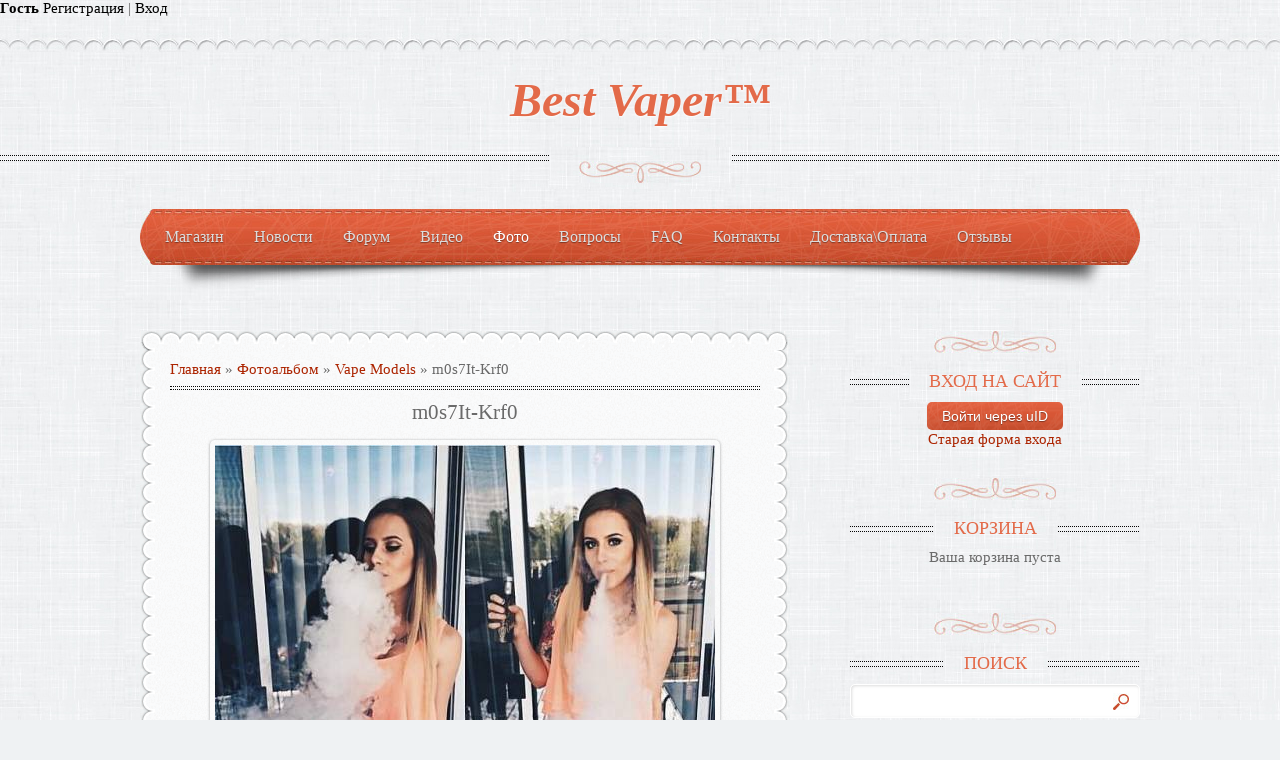

--- FILE ---
content_type: text/html; charset=UTF-8
request_url: http://www.bestvaper.com/photo/devushki/m0s7it_krf0/1-0-480
body_size: 15909
content:
<!DOCTYPE html>
<html>
<head>
<link rel="shortcut icon" href="http://www.bestvaper.com/favicon2.ico" type="image/x-icon">
<link rel="shortcut icon" href="http://www.bestvaper.com/favicon2.ico" type="image/x-icon">
 
 <SCRIPT LANGUAGE="JavaScript">
 
 function preventSelection(element){
 var preventSelection = false;
 
 function addHandler(element, event, handler){
 if (element.attachEvent) 
 element.attachEvent('on' + event, handler);
 else
 if (element.addEventListener) 
 element.addEventListener(event, handler, false);
 }
 function removeSelection(){
 if (window.getSelection) { window.getSelection().removeAllRanges(); }
 else if (document.selection && document.selection.clear)
 document.selection.clear();
 }
 function killCtrlA(event){
 var event = event || window.event;
 var sender = event.target || event.srcElement;
 if (sender.tagName.match(/INPUT|TEXTAREA/i))
 return;
 var key = event.keyCode || event.which;
 if (event.ctrlKey && key == 'A'.charCodeAt(0)) 
 {
 removeSelection();
 if (event.preventDefault) 
 event.preventDefault();
 else
 event.returnValue = false;
 }
 }
 addHandler(element, 'mousemove', function(){
 if(preventSelection)
 removeSelection();
 });
 addHandler(element, 'mousedown', function(event){
 var event = event || window.event;
 var sender = event.target || event.srcElement;
 preventSelection = !sender.tagName.match(/INPUT|TEXTAREA/i);
 });
 addHandler(element, 'mouseup', function(){
 if (preventSelection)
 removeSelection();
 preventSelection = false;
 });
 addHandler(element, 'keydown', killCtrlA);
 addHandler(element, 'keyup', killCtrlA);
 }
 preventSelection(document);
 document.ondragstart = test;
 document.onselectstart = test;
 document.oncontextmenu = test;
 function test() {
 return false
 }
 </SCRIPT>
 <a href=""><b><span style="color: black;">Гость</span></b></a>
  <a href="/register" title="Регистрация"><!--<s3089>--><span style="color: black;">Регистрация</span><!--</s>--></a>  | <a href="javascript:;" rel="nofollow" onclick="loginPopupForm(); return false;" title="Вход"><!--<s3087>--><span style="color: black;">Вход</span><!--</s>--></a></td></tr> </td></div>
 </table>
<!-- /Header -->
<link rel="shortcut icon" href="http://www.bestvaper.com/favicon2.ico" type="image/x-icon">
<link rel="shortcut icon" href="http://www.bestvaper.com/favicon2.ico" type="image/x-icon">
<meta charset="utf-8">
<title>m0s7It-Krf0 - Vape Models  - Фотоальбомы - Best Vaper™</title>
<meta name="viewport" content="width=device-width, initial-scale=1, maximum-scale=1" /> 
<META NAME="Description" CONTENT="Электронные сигареты и жидкости, интернет магазин с низкими ценами, доставка товаров из Китая, Электронные сигареты купить в Украине, vape новости">
<META NAME="Keywords" CONTENT="купить электронную сигарету в украине , купить электронные сигареты в интернете, ароматизаторы для электронных сигарет купить, vape новости, Украина, вейпинг, форум вейперов, интернет магазин по продаже электронных сигарет, электронные сигареты купить цена, электронные сигареты харьков где купить , жидкость для электронных сигарет, купить istick 30w, istick 50w, Vamo v7, Orchid v6, Subtank mini, Aspire BDC, атомайзер, боксмод, мехмод, 18650, испаритель, купить аккумулятор для электронной сигареты, как бросить курить, сигареты без никотина, IPV, Lemo, ego, istick, vamo, orchid, subtank, kayfun, Taifun, Cloupor, кантал, нихром, бамбуковая нить, оринги, колбы, дрипки, sigeley, доставка товаров под заказ, дешево, по низкой цене ">
<META NAME="Robots" CONTENT="ALL">
<META NAME="Revisit-After" CONTENT="1 Days">
<META NAME="Author" CONTENT="http://bestVaperr.com">
<script type="text/javascript">
 var browser = navigator.userAgent;
 var browserRegex = /(Android|BlackBerry|IEMobile|Nokia|iP(ad|hone|od)|Opera M(obi|ini))/;
 var isMobile = false;
 if(browser.match(browserRegex)) {
 isMobile = true;
 addEventListener("load", function() { setTimeout(hideURLbar, 0); }, false);
 function hideURLbar(){
 window.scrollTo(0,1);
 }
 }
</script>
<link type="text/css" rel="stylesheet" href="/_st/my.css" />

	<link rel="stylesheet" href="/.s/src/base.min.css?v=221108" />
	<link rel="stylesheet" href="/.s/src/layer7.min.css?v=221108" />

	<script src="/.s/src/jquery-1.12.4.min.js"></script>
	
	<script src="/.s/src/uwnd.min.js?v=221108"></script>
	<script src="//s740.ucoz.net/cgi/uutils.fcg?a=uSD&ca=2&ug=999&isp=1&r=0.795962877396079"></script>
	<link rel="stylesheet" href="/.s/src/ulightbox/ulightbox.min.css" />
	<link rel="stylesheet" href="/.s/src/photo.css" />
	<link rel="stylesheet" href="/.s/src/photopage.min.css" />
	<link rel="stylesheet" href="/.s/src/socCom.min.css" />
	<link rel="stylesheet" href="/.s/src/social.css" />
	<script src="/.s/src/ulightbox/ulightbox.min.js"></script>
	<script src="/.s/src/photopage.min.js"></script>
	<script src="/.s/src/socCom.min.js"></script>
	<script src="//sys000.ucoz.net/cgi/uutils.fcg?a=soc_comment_get_data&site=2bestvape"></script>
	<script>
/* --- UCOZ-JS-DATA --- */
window.uCoz = {"sign":{"7251":"Запрошенный контент не может быть загружен. Пожалуйста, попробуйте позже.","5255":"Помощник","3238":"Опции","7287":"Перейти на страницу с фотографией.","210178":"Замечания","7253":"Начать слайд-шоу","3125":"Закрыть","5458":"Следующий","7254":"Изменить размер","10075":"Обязательны для выбора","7252":"Предыдущий"},"language":"ru","country":"US","ssid":"304633063143142313711","site":{"id":"2bestvape","host":"bestvape.at.ua","domain":"bestvaper.com"},"layerType":7,"module":"photo","uLightboxType":1};
/* --- UCOZ-JS-CODE --- */

		function eRateEntry(select, id, a = 65, mod = 'photo', mark = +select.value, path = '', ajax, soc) {
			if (mod == 'shop') { path = `/${ id }/edit`; ajax = 2; }
			( !!select ? confirm(select.selectedOptions[0].textContent.trim() + '?') : true )
			&& _uPostForm('', { type:'POST', url:'/' + mod + path, data:{ a, id, mark, mod, ajax, ...soc } });
		}

		function updateRateControls(id, newRate) {
			let entryItem = self['entryID' + id] || self['comEnt' + id];
			let rateWrapper = entryItem.querySelector('.u-rate-wrapper');
			if (rateWrapper && newRate) rateWrapper.innerHTML = newRate;
			if (entryItem) entryItem.querySelectorAll('.u-rate-btn').forEach(btn => btn.remove())
		}
 function uSocialLogin(t) {
			var params = {"facebook":{"height":520,"width":950},"ok":{"width":710,"height":390},"google":{"width":700,"height":600},"yandex":{"height":515,"width":870},"vkontakte":{"width":790,"height":400}};
			var ref = escape(location.protocol + '//' + ('www.bestvaper.com' || location.hostname) + location.pathname + ((location.hash ? ( location.search ? location.search + '&' : '?' ) + 'rnd=' + Date.now() + location.hash : ( location.search || '' ))));
			window.open('/'+t+'?ref='+ref,'conwin','width='+params[t].width+',height='+params[t].height+',status=1,resizable=1,left='+parseInt((screen.availWidth/2)-(params[t].width/2))+',top='+parseInt((screen.availHeight/2)-(params[t].height/2)-20)+'screenX='+parseInt((screen.availWidth/2)-(params[t].width/2))+',screenY='+parseInt((screen.availHeight/2)-(params[t].height/2)-20));
			return false;
		}
		function TelegramAuth(user){
			user['a'] = 9; user['m'] = 'telegram';
			_uPostForm('', {type: 'POST', url: '/index/sub', data: user});
		}
$(function() {
		$('#fCode').on('keyup', function(event) {
			try {checkSecure(); } catch(e) {}
		});
	});
	
function loginPopupForm(params = {}) { new _uWnd('LF', ' ', -250, -100, { closeonesc:1, resize:1 }, { url:'/index/40' + (params.urlParams ? '?'+params.urlParams : '') }) }
/* --- UCOZ-JS-END --- */
</script>

	<style>.UhideBlock{display:none; }</style>
	<script type="text/javascript">new Image().src = "//counter.yadro.ru/hit;noadsru?r"+escape(document.referrer)+(screen&&";s"+screen.width+"*"+screen.height+"*"+(screen.colorDepth||screen.pixelDepth))+";u"+escape(document.URL)+";"+Date.now();</script>
</head>

<body>
<div id="utbr8214" rel="s740"></div>
<!--U1AHEADER1Z--><header>

 <div id="header">
 <div id="head-top">
 <div class="wrapper">
 <div class="site-n"><a href="http://www.bestvaper.com/"><big><font size="10">Best Vaper™</font></big></a></div>
 
 </div>
 <div id="head-mid">
 <div class="wrapper">
 <span class="site-d"><span><!-- <logo> --><!-- </logo> --></span></span>
 </div>
 <div id="head-bot"> 
 <div class="wrapper">
 <nav>
 <div id="nav-box">
 <div id="catmenu">
 <!-- <sblock_nmenu> -->
 <!-- <bc> --><div id="uNMenuDiv1" class="uMenuV"><ul class="uMenuRoot">
<li><a  href="/shop" ><span>Магазин</span></a></li>
<li><a  href="/" ><span>Новости</span></a></li>
<li><a  href="/forum" ><span>Форум</span></a></li>
<li><a  href="/video" ><span>Видео</span></a></li>
<li><a class=" uMenuItemA" href="/photo" ><span>Фото</span></a></li>
<li><a  href="/index/0-3" ><span>Вопросы</span></a></li>
<li><a  href="/blog/" ><span>FAQ</span></a></li>
<li><a  href="/faq" ><span>Контакты</span></a></li>
<li><a  href="http://www.bestvaper.com/tests/" ><span>Доставка\Оплата</span></a></li>
<li><a  href="http://www.bestvaper.com/gb/" ><span>Отзывы</span></a></li></ul></div><!-- </bc> -->
<!-- </sblock_nmenu> -->
 <div class="clr"></div>
 </div>
 </div>
 </nav>
 </div>
 </div>
 </div>
</header><!--/U1AHEADER1Z-->
<!--U1PROMO1Z--><!--/U1PROMO1Z-->
<div id="casing">
 <div class="wrapper">
 
 <!-- <middle> -->
 <div id="content" >
 <div id="cont-top">
 <div id="cont-bot">
 <section>
 <!-- <body> --><a href="http://www.bestvaper.com/"><!--<s5176>-->Главная<!--</s>--></a> &raquo; <a href="/photo/"><!--<s5169>-->Фотоальбом<!--</s>--></a>  &raquo; <a href="/photo/devushki/1">Vape Models</a> &raquo; m0s7It-Krf0
 <hr />
 <div id="u-photos">
 <div class="uphoto-entry">
 <h2 class="photo-etitle">m0s7It-Krf0</h2>
 <div class="photo-edescr">
 
 </div>
 <div class="u-center">
 <div class="photo-block">
 <div class="ph-wrap">
 <span class="photo-expand">
 <span id="phtmDiv35"><span id="phtmSpan35" style="position:relative"><img   id="p511757489" border="0" src="/_ph/1/2/511757489.jpg?1769246200" /></span></span>
 <a class="dd-tip ulightbox" href="/_ph/1/511757489.jpg?1769246200" target="_blank"><i class="expand-ico"></i><!--<s10014>-->В реальном размере<!--</s>--> <b>640x640</b> / 137.5Kb</a>
 </span>
 </div>
 <div class="photo-edetails ph-js-details">
 <span class="phd-views">1326</span>
 <span class="phd-comments">0</span>
 
 <span class="phd-rating">
 <span id="entRating480">0.0</span>
 </span>
 <span class="phd-dorating">
		<style type="text/css">
			.u-star-rating-14 { list-style:none; margin:0px; padding:0px; width:70px; height:14px; position:relative; background: url('//s19.ucoz.net/img/photopage/rstars.png') top left repeat-x }
			.u-star-rating-14 li{ padding:0px; margin:0px; float:left }
			.u-star-rating-14 li a { display:block;width:14px;height: 14px;line-height:14px;text-decoration:none;text-indent:-9000px;z-index:20;position:absolute;padding: 0px;overflow:hidden }
			.u-star-rating-14 li a:hover { background: url('//s19.ucoz.net/img/photopage/rstars.png') left center;z-index:2;left:0px;border:none }
			.u-star-rating-14 a.u-one-star { left:0px }
			.u-star-rating-14 a.u-one-star:hover { width:14px }
			.u-star-rating-14 a.u-two-stars { left:14px }
			.u-star-rating-14 a.u-two-stars:hover { width:28px }
			.u-star-rating-14 a.u-three-stars { left:28px }
			.u-star-rating-14 a.u-three-stars:hover { width:42px }
			.u-star-rating-14 a.u-four-stars { left:42px }
			.u-star-rating-14 a.u-four-stars:hover { width:56px }
			.u-star-rating-14 a.u-five-stars { left:56px }
			.u-star-rating-14 a.u-five-stars:hover { width:70px }
			.u-star-rating-14 li.u-current-rating { top:0 !important; left:0 !important;margin:0 !important;padding:0 !important;outline:none;background: url('//s19.ucoz.net/img/photopage/rstars.png') left bottom;position: absolute;height:14px !important;line-height:14px !important;display:block;text-indent:-9000px;z-index:1 }
		</style><script>
			var usrarids = {};
			function ustarrating(id, mark) {
				if (!usrarids[id]) {
					usrarids[id] = 1;
					$(".u-star-li-"+id).hide();
					_uPostForm('', { type:'POST', url:`/photo`, data:{ a:65, id, mark, mod:'photo', ajax:'2' } })
				}
			}
		</script><ul id="uStarRating480" class="uStarRating480 u-star-rating-14" title="Рейтинг: 0.0/0">
			<li id="uCurStarRating480" class="u-current-rating uCurStarRating480" style="width:0%;"></li><li class="u-star-li-480"><a href="javascript:;" onclick="ustarrating('480', 1)" class="u-one-star">1</a></li>
				<li class="u-star-li-480"><a href="javascript:;" onclick="ustarrating('480', 2)" class="u-two-stars">2</a></li>
				<li class="u-star-li-480"><a href="javascript:;" onclick="ustarrating('480', 3)" class="u-three-stars">3</a></li>
				<li class="u-star-li-480"><a href="javascript:;" onclick="ustarrating('480', 4)" class="u-four-stars">4</a></li>
				<li class="u-star-li-480"><a href="javascript:;" onclick="ustarrating('480', 5)" class="u-five-stars">5</a></li></ul></span>
 
 </div>
 <hr class="photo-hr" />
 <div class="photo-edetails2">
<!--<s10015>-->Добавлено<!--</s>--> 23.07.2015 <a class="phd-author" href="javascript:;" rel="nofollow" onclick="window.open('/index/8-1', 'up1', 'scrollbars=1,top=0,left=0,resizable=1,width=700,height=375'); return false;">BestVaper</a>
 </div>
 </div>
 
 </div>
 </div>
 <div class="photo-slider u-center">
 <style type="text/css">
		#phtOtherThumbs {margin-bottom: 10px;}
		#phtOtherThumbs td {font-size: 0;}
		#oldPhotos {position: relative;overflow: hidden;}
		#leftSwch {display:block;width:22px;height:46px;background: transparent url('/.s/img/photopage/photo-arrows.png') no-repeat;}
		#rightSwch {display:block;width:22px;height:46px;background: transparent url('/.s/img/photopage/photo-arrows.png') no-repeat -22px 0;}
		#leftSwch:hover, #rightSwch:hover {opacity: .8;filter: alpha(opacity=80);}
		#phtOtherThumbs img {vertical-align: middle;}
		.photoActiveA img {}
		.otherPhotoA img {opacity: 0.5; filter: alpha(opacity=50);-webkit-transition: opacity .2s .1s ease;transition: opacity .2s .1s ease;}
		.otherPhotoA:hover img {opacity: 1; filter: alpha(opacity=100);}
		#phtOtherThumbs .ph-wrap {display: inline-block;vertical-align: middle;background: url(/.s/img/photopage/opacity02.png);}
		.animate-wrap {position: relative;left: 0;}
		.animate-wrap .ph-wrap {margin: 0 3px;}
		#phtOtherThumbs .ph-wrap, #phtOtherThumbs .ph-tc {/*width: 200px;height: 150px;*/width: auto;}
		.animate-wrap a {display: inline-block;width:  33.3%;*width: 33.3%;*zoom: 1;position: relative;}
		#phtOtherThumbs .ph-wrap {background: none;display: block;}
		.animate-wrap img {width: 100%;}
	</style>

	<script>
	$(function( ) {
		if ( typeof($('#leftSwch').attr('onclick')) === 'function' ) {
			$('#leftSwch').click($('#leftSwch').attr('onclick'));
			$('#rightSwch').click($('#rightSwch').attr('onclick'));
		} else {
			$('#leftSwch').click(new Function($('#leftSwch').attr('onclick')));
			$('#rightSwch').click(new Function($('#rightSwch').attr('onclick')));
		}
		$('#leftSwch').removeAttr('onclick');
		$('#rightSwch').removeAttr('onclick');
	});

	function doPhtSwitch(n,f,p,d ) {
		if ( !f){f=0;}
		$('#leftSwch').off('click');
		$('#rightSwch').off('click');
		var url = '/photo/1-0-0-10-'+n+'-'+f+'-'+p;
		$.ajax({
			url: url,
			dataType: 'xml',
			success: function( response ) {
				try {
					var photosList = [];
					photosList['images'] = [];
					$($('cmd', response).eq(0).text()).find('a').each(function( ) {
						if ( $(this).hasClass('leftSwitcher') ) {
							photosList['left'] = $(this).attr('onclick');
						} else if ( $(this).hasClass('rightSwitcher') ) {
							photosList['right'] = $(this).attr('onclick');
						} else {photosList['images'].push(this);}
					});
					photosListCallback.call(photosList, photosList, d);
				} catch(exception ) {
					throw new TypeError( "getPhotosList: server response does not seems to be a valid uCoz XML-RPC code: " . response );
				}
			}
		});
	}

	function photosListCallback(photosList, direction ) {
		var dirSign;
		var imgWrapper = $('#oldPhotos'); // CHANGE this if structure of nearest images changes!
		var width = imgWrapper.width();
		imgWrapper.width(width);
		imgWrapper = imgWrapper.find(' > span');
		newImg = $('<span/>', {
			id: 'newImgs'
		});
		$.each(photosList['images'], function( ) {
			newImg.append(this);
		});
		if ( direction == 'right' ) {
			dirSign = '-';
			imgWrapper.append(newImg);
		} else {
			dirSign = '+';
			imgWrapper.prepend(newImg).css('left', '-' + width + 'px');
		}
		newImg.find('a').eq(0).unwrap();
		imgWrapper.animate({left: dirSign + '=' + width + 'px'}, 400, function( ) {
			var oldDelete = imgWrapper.find('a');
			if ( direction == 'right') {oldDelete = oldDelete.slice(0, 3);}
			else {oldDelete = oldDelete.slice(-3);}
			oldDelete.remove();
			imgWrapper.css('left', 0);
			try {
				if ( typeof(photosList['left']) === 'function' ) {
					$('#leftSwch').click(photosList['left']);
					$('#rightSwch').click(photosList['right']);
				} else {
					$('#leftSwch').click(new Function(photosList['left']));
					$('#rightSwch').click(new Function(photosList['right']));
				}
			} catch(exception ) {
				if ( console && console.log ) console.log('Something went wrong: ', exception);
			}
		});
	}
	</script>
	<div id="phtOtherThumbs" class="phtThumbs"><table border="0" cellpadding="0" cellspacing="0"><tr><td><a id="leftSwch" class="leftSwitcher" href="javascript:;" rel="nofollow" onclick="doPhtSwitch('922','1','480', 'left');"></a></td><td align="center" style="white-space: nowrap;"><div id="oldPhotos"><span class="animate-wrap"><a class="otherPhotoA" href="http://www.bestvaper.com/photo/devushki/m2tbfhq76mc/1-0-481"><span class="ph-wrap"><span class="ph-tc"><img   border="0"  class="otherPhoto" src="/_ph/1/1/399234309.jpg?1769246200" /></span></span></a> <a class="photoActiveA" href="http://www.bestvaper.com/photo/devushki/m0s7it_krf0/1-0-480"><span class="ph-wrap"><span class="ph-tc"><img   border="0"  class="photoActive" src="/_ph/1/1/511757489.jpg?1769246200" /></span></span></a> <a class="otherPhotoA" href="http://www.bestvaper.com/photo/devushki/lxwpe6w38fc/1-0-479"><span class="ph-wrap"><span class="ph-tc"><img   border="0"  class="otherPhoto" src="/_ph/1/1/259171462.jpg?1769246200" /></span></span></a> </span></div></td><td><a href="javascript:;" rel="nofollow" id="rightSwch" class="rightSwitcher" onclick="doPhtSwitch('924','2','480', 'right');"></a></td></tr></table></div>
 </div> 
 </div>
 <hr />
 
 
 
 <table border="0" cellpadding="0" cellspacing="0" width="100%">
 <tr><td width="60%" height="25"><!--<s5183>-->Всего комментариев<!--</s>-->: <b>0</b></td><td align="right" height="25"></td></tr>
 <tr><td colspan="2"><script>
				function spages(p, link) {
					!!link && location.assign(atob(link));
				}
			</script>
			<div id="comments"></div>
			<div id="newEntryT"></div>
			<div id="allEntries"></div>
			<div id="newEntryB"></div><script>console.log('hide entrys'); jQuery("#allEntries").closest('table').hide();</script>
			<script>
				(function() {
					'use strict';
					var commentID = ( /comEnt(\d+)/.exec(location.hash) || {} )[1];
					if (!commentID) {
						return window.console && console.info && console.info('comments, goto page', 'no comment id');
					}
					var selector = '#comEnt' + commentID;
					var target = $(selector);
					if (target.length) {
						$('html, body').animate({
							scrollTop: ( target.eq(0).offset() || { top: 0 } ).top
						}, 'fast');
						return window.console && console.info && console.info('comments, goto page', 'found element', selector);
					}
					$.get('/index/802', {
						id: commentID
					}).then(function(response) {
						if (!response.page) {
							return window.console && console.warn && console.warn('comments, goto page', 'no page within response', response);
						}
						spages(response.page);
						setTimeout(function() {
							target = $(selector);
							if (!target.length) {
								return window.console && console.warn && console.warn('comments, goto page', 'comment element not found', selector);
							}
							$('html, body').animate({
								scrollTop: ( target.eq(0).offset() || { top: 0 } ).top
							}, 'fast');
							return window.console && console.info && console.info('comments, goto page', 'scrolling to', selector);
						}, 500);
					}, function(response) {
						return window.console && console.error && console.error('comments, goto page', response.responseJSON);
					});
				})();
			</script>
		</td></tr>
 <tr><td colspan="2" align="center"></td></tr>
 <tr><td colspan="2" height="10"></td></tr>
 </table>
 
 
 
 <form name="socail_details" id="socail_details" onsubmit="return false;">
						   <input type="hidden" name="social" value="">
						   <input type="hidden" name="data" value="">
						   <input type="hidden" name="id" value="480">
						   <input type="hidden" name="ssid" value="304633063143142313711">
					   </form><div id="postFormContent" class="">
		<form method="post" name="addform" id="acform" action="/index/" onsubmit="return addcom(this)" class="photo-com-add" data-submitter="addcom"><script>
		function _dS(a){var b=a.split(''),c=b.pop();return b.map(function(d){var e=d.charCodeAt(0)-c;return String.fromCharCode(32>e?127-(32-e):e)}).join('')}
		var _y8M = _dS('Botv{z&z vkC(nojjkt(&tgskC(yuy(&|gr{kC(7<;7:<6?99(&5D6');
		function addcom( form, data = {} ) {
			if (document.getElementById('addcBut')) {
				document.getElementById('addcBut').disabled = true;
			} else {
				try { document.addform.submit.disabled = true; } catch(e) {}
			}

			if (document.getElementById('eMessage')) {
				document.getElementById('eMessage').innerHTML = '<span style="color:#999"><img src="/.s/img/ma/m/i2.gif" border="0" align="absmiddle" width="13" height="13"> Идёт передача данных...</span>';
			}

			_uPostForm(form, { type:'POST', url:'/index/', data })
			return false
		}
document.write(_y8M);</script>
				<div class="mc-widget">
					<script>
						var socRedirect = location.protocol + '//' + ('www.bestvaper.com' || location.hostname) + location.pathname + location.search + (location.hash && location.hash != '#' ? '#reloadPage,' + location.hash.substr(1) : '#reloadPage,gotoAddCommentForm' );
						socRedirect = encodeURIComponent(socRedirect);

						try{var providers = {};} catch (e) {}

						function socialRepost(entry_link, message) {
							console.log('Check witch Social network is connected.');

							var soc_type = jQuery("form#acform input[name='soc_type']").val();
							switch (parseInt(soc_type)) {
							case 101:
								console.log('101');
								var newWin = window.open('https://vk.com/share.php?url='+entry_link+'&description='+message+'&noparse=1','window','width=640,height=500,scrollbars=yes,status=yes');
							  break;
							case 102:
								console.log('102');
								var newWin = window.open('https://www.facebook.com/sharer/sharer.php?u='+entry_link+'&description='+encodeURIComponent(message),'window','width=640,height=500,scrollbars=yes,status=yes');
							  break;
							case 103:
								console.log('103');

							  break;
							case 104:
								console.log('104');

							  break;
							case 105:
								console.log('105');

							  break;
							case 106:
								console.log('106');

							  break;
							case 107:
								console.log('107');
								var newWin = window.open('https://twitter.com/intent/tweet?source=webclient&url='+entry_link+'&text='+encodeURIComponent(message)+'&callback=?','window','width=640,height=500,scrollbars=yes,status=yes');
							  break;
							case 108:
								console.log('108');

							  break;
							case 109:
								console.log('109');
								var newWin = window.open('https://plusone.google.com/_/+1/confirm?hl=en&url='+entry_link,'window','width=600,height=610,scrollbars=yes,status=yes');
							  break;
							}
						}

						function updateSocialDetails(type) {
							console.log('updateSocialDetails');
							jQuery.getScript('//sys000.ucoz.net/cgi/uutils.fcg?a=soc_comment_get_data&site=2bestvape&type='+type, function() {
								jQuery("form#socail_details input[name='social']").val(type);
								jQuery("form#socail_details input[name=data]").val(data[type]);
								jQuery("form#acform input[name=data]").val(data[type]);
								_uPostForm('socail_details',{type:'POST',url:'/index/778', data:{'m':'4', 'vi_commID': '', 'catPath': ''}});
							});
						}

						function logoutSocial() {
							console.log('delete cookie');
							delete_msg_cookie();
							jQuery.getScript('//sys000.ucoz.net/cgi/uutils.fcg?a=soc_comment_clear_data&site=2bestvape', function(){window.location.reload();});
						}

						function utf8_to_b64( str) {
							return window.btoa(encodeURIComponent( escape( str )));
						}

						function b64_to_utf8( str) {
							return unescape(decodeURIComponent(window.atob( str )));
						}

						function getCookie(c_name) {
							var c_value = " " + document.cookie;
							var c_start = c_value.indexOf(" " + c_name + "=");
							if (c_start == -1) {
								c_value = null;
							} else {
								c_start = c_value.indexOf("=", c_start) + 1;
								var c_end = c_value.indexOf(";", c_start);
								if (c_end == -1) {
									c_end = c_value.length;
								}
								c_value = unescape(c_value.substring(c_start,c_end));
							}
							return c_value;
						}

						var delete_msg_cookie = function() {
							console.log('delete_msg_cookie');
							document.cookie = 'msg=;expires=Thu, 01 Jan 1970 00:00:01 GMT;';
						};

						function preSaveMessage() {
							var msg = jQuery("form#acform textarea").val();
							if (msg.length > 0) {
								document.cookie = "msg="+utf8_to_b64(msg)+";"; //path="+window.location.href+";
							}
						}

						function googleAuthHandler(social) {
							if (!social) return
							if (!social.enabled || !social.handler) return

							social.window = window.open(social.url, '_blank', 'width=600,height=610');
							social.intervalId = setInterval(function(social) {
								if (social.window.closed) {
									clearInterval(social.intervalId)
									self.location.reload()
								}
							}, 1000, social)
						}

						

						(function(jq) {
							jq(document).ready(function() {
								
																
								jQuery(".uf-tooltip a.uf-tt-exit").attr('href','/index/10');
								console.log('ready - update details');
								console.log('scurrent', window.scurrent);
								if (typeof(window.scurrent) != 'undefined' && scurrent > 0 && data[scurrent]) {
									jQuery("#postFormContent").html('<div style="width:100%;text-align:center;padding-top:50px;"><img alt="" src="/.s/img/ma/m/i3.gif" border="0" width="220" height="19" /></div>');

									jQuery("form#socail_details input[name=social]").val(scurrent);
									jQuery("form#socail_details input[name=data]").val(data[scurrent]);
									updateSocialDetails(scurrent);
								}
								jQuery('a#js-ucf-start').on('click', function(event) {
									event.preventDefault();
									if (scurrent == 0) {
										window.open("//sys000.ucoz.net/cgi/uutils.fcg?a=soc_comment_auth",'SocialLoginWnd','width=500,height=350,resizable=yes,titlebar=yes');
									}
								});

								jQuery('#acform a.login-with').on('click', function(event) {
									event.preventDefault();
									let social = providers[ this.dataset.social ];

									if (typeof(social) != 'undefined' && social.enabled == 1) {
										if (social.handler) {
											social.handler(social);
										} else {
											// unetLoginWnd
											let newWin = window.open(social.url, "_blank", 'width=600,height=610,scrollbars=yes,status=yes');
										}
									}
								});
							});
						})(jQuery);
					</script>
				</div>

<div class="uForm uComForm">
	
	<div class="uauth-small-links uauth-links-set"><span class="auth-links-label">Войдите:</span> <div class="auth-social-list inline-social-list"><a href="javascript:;" onclick="window.open('https://login.uid.me/?site=2bestvape&d=www.bestvaper.com&ref='+escape(location.protocol + '//' + ('www.bestvaper.com' || location.hostname) + location.pathname + ((location.hash ? ( location.search ? location.search + '&' : '?' ) + 'rnd=' + Date.now() + location.hash : ( location.search || '' )))),'uidLoginWnd','width=580,height=450,resizable=yes,titlebar=yes');return false;" class="login-with uid" title="Войти через uID" rel="nofollow"><i></i></a><a href="javascript:;" onclick="return uSocialLogin('vkontakte');" data-social="vkontakte" class="login-with vkontakte" title="Войти через ВКонтакте" rel="nofollow"><i></i></a><a href="javascript:;" onclick="return uSocialLogin('facebook');" data-social="facebook" class="login-with facebook" title="Войти через Facebook" rel="nofollow"><i></i></a><a href="javascript:;" onclick="return uSocialLogin('yandex');" data-social="yandex" class="login-with yandex" title="Войти через Яндекс" rel="nofollow"><i></i></a><a href="javascript:;" onclick="return uSocialLogin('google');" data-social="google" class="login-with google" title="Войти через Google" rel="nofollow"><i></i></a><a href="javascript:;" onclick="return uSocialLogin('ok');" data-social="ok" class="login-with ok" title="Войти через Одноклассники" rel="nofollow"><i></i></a></div></div>
	<div class="uComForm-inner">
		<span class="ucf-avatar"><img src="/.s/img/icon/social/noavatar.png" alt="avatar" /></span>
		<div class="ucf-content ucf-start-content">
			<ul class="uf-form ucf-form">
				<li><textarea class="uf-txt-input commFl js-start-txt" placeholder="Оставьте ваш комментарий..."></textarea>
				<li><button class="uf-btn" onclick="preSaveMessage(); window.open('/index/800?ref='+window.location.href, 'SocialLoginWnd', 'width=500,height=410,resizable=yes,titlebar=yes');">Отправить</button>
			</ul>
		</div>
	</div>
	
</div><input type="hidden" name="ssid" value="304633063143142313711" />
				<input type="hidden" name="a"  value="36" />
				<input type="hidden" name="m"  value="4" />
				<input type="hidden" name="id" value="480" />
				
				<input type="hidden" name="soc_type" id="csoc_type" />
				<input type="hidden" name="data" id="cdata" />
			</form>
		</div>
 
 <!-- </body> -->
 </section>
 </div>
 </div>
 </div>
  
 <aside>
 <div id="sidebar">
 <!--U1CLEFTER1Z--><!-- <block4> -->

<div class="sidebox"><div class="sidetitle"><span><!-- <bt> --><!--<s5158>-->Вход на сайт<!--</s>--><!-- </bt> --></span></div>
 <!-- <bc> --><div id="uidLogForm" class="auth-block" align="center">
				<div id="uidLogButton" class="auth-block-social">
					<div class="login-button-container"><button class="loginButton" onclick="window.open('https://login.uid.me/?site=2bestvape&d=www.bestvaper.com&amp;ref='+escape(location.protocol + '//' + ('www.bestvaper.com' || location.hostname) + location.pathname + ((location.hash ? (location.search ? location.search + '&' : '?') + 'rnd=' + Date.now() + location.hash : (location.search || '' )))),'uidLoginWnd','width=580,height=450,resizable=yes,titlebar=yes')">Войти через uID</button></div>
					<div class="auth-social-list"><a href="javascript:;" onclick="return uSocialLogin('vkontakte');" data-social="vkontakte" class="login-with vkontakte" title="Войти через ВКонтакте" rel="nofollow"><i></i></a><a href="javascript:;" onclick="return uSocialLogin('facebook');" data-social="facebook" class="login-with facebook" title="Войти через Facebook" rel="nofollow"><i></i></a><a href="javascript:;" onclick="return uSocialLogin('yandex');" data-social="yandex" class="login-with yandex" title="Войти через Яндекс" rel="nofollow"><i></i></a><a href="javascript:;" onclick="return uSocialLogin('google');" data-social="google" class="login-with google" title="Войти через Google" rel="nofollow"><i></i></a><a href="javascript:;" onclick="return uSocialLogin('ok');" data-social="ok" class="login-with ok" title="Войти через Одноклассники" rel="nofollow"><i></i></a></div>
					<div class="auth-block-switcher">
						<a href="javascript:;" class="noun" onclick="document.getElementById('uidLogButton').style.display='none';document.getElementById('baseLogForm').style.display='';" title="Используйте, если окно авторизации через uID не открывается">Старая форма входа</a>
					</div>
				</div>
				<div id="baseLogForm" class="auth-block-base" style="display:none">
		<script>
		sendFrm549818 = function( form, data = {} ) {
			var o   = $('#frmLg549818')[0];
			var pos = _uGetOffset(o);
			var o2  = $('#blk549818')[0];
			document.body.insertBefore(o2, document.body.firstChild);
			$(o2).css({top:(pos['top'])+'px',left:(pos['left'])+'px',width:o.offsetWidth+'px',height:o.offsetHeight+'px',display:''}).html('<div align="left" style="padding:5px;"><div class="myWinLoad"></div></div>');
			_uPostForm(form, { type:'POST', url:'/index/sub/', data, error:function() {
				$('#blk549818').html('<div align="" style="padding:10px;"><div class="myWinLoadSF" title="Невозможно выполнить запрос, попробуйте позже"></div></div>');
				_uWnd.alert('<div class="myWinError">Невозможно выполнить запрос, попробуйте позже</div>', '', {w:250, h:90, tm:3000, pad:'15px'} );
				setTimeout("$('#blk549818').css('display', 'none');", '1500');
			}});
			return false
		}
		
		</script>

		<div id="blk549818" style="border:1px solid #CCCCCC;position:absolute;z-index:82;background:url('/.s/img/fr/g.gif');display:none;"></div>

		<form id="frmLg549818" class="login-form local-auth" action="/index/sub/" method="post" onsubmit="return sendFrm549818(this)" data-submitter="sendFrm549818">
			<div style="width:180px;"> 
<table border="0" cellspacing="1" cellpadding="0" width="100%"> 
<td colspan="2" style="color:red;text-align:center;"></td> 
<tr> 
<td width="25" nowrap="nowrap"><img src="http://s001.radikal.ru/i196/1002/32/5df57eb107d9.png" width="22" height="22" border="0" alt="логин" title="логин" /></td> 
<td><input name="user" class="loginField" type="text" size="20" style="width:100%;" maxlength="60" value="логин" onfocus="if(this.value=='логин') this.value=''" onblur="if(!this.value) this.value='логин'"></td> 
</tr> 
<tr> 
<td width="25" nowrap="nowrap"><img src="http://s56.radikal.ru/i154/1002/53/f0f22e434d92.png" width="22" height="22" border="0" alt="пароль" title="пароль" /></td> 
<td><input name="password" class="loginField" type="password" size="20" style="width:100%" maxlength="60" value="пароль" onfocus="if(this.value=='пароль') this.value=''" onblur="if(!this.value) this.value='пароль'"></td> 
</tr> 
</table> 
<table border="0" cellspacing="1" cellpadding="0" width="100%"> 
<tr> 
<td nowrap><input id="rementry" type="checkbox" name="rem" value="1" checked="checked"/><label for="rementry">запомнить</label> <br /><input id="hidentry" type="checkbox" name="hidden" value="1" /><label for="hidentry">скрытый</label></td> 
<td align="right" valign="top"><input class="loginButton" name="sbm" type="submit" value="Вход"/></td> 
</tr> 
<tr> 
<td colspan="2"><div style="font-size:7pt;text-align:center;"><a href="javascript:;" rel="nofollow" onclick="new _uWnd('Prm','Напоминание пароля',300,130,{ closeonesc:1 },{url:'/index/5'});return false;">Забыл пароль</a> | <a href="/register">Регистрация</a></div></td> 
</tr> 
</table> 
</div>
			<input type="hidden" name="a"    value="2" />
			<input type="hidden" name="ajax" value="1" />
			<input type="hidden" name="rnd"  value="818" />
			
			<div class="social-label">или</div><div class="auth-social-list"><a href="javascript:;" onclick="return uSocialLogin('vkontakte');" data-social="vkontakte" class="login-with vkontakte" title="Войти через ВКонтакте" rel="nofollow"><i></i></a><a href="javascript:;" onclick="return uSocialLogin('facebook');" data-social="facebook" class="login-with facebook" title="Войти через Facebook" rel="nofollow"><i></i></a><a href="javascript:;" onclick="return uSocialLogin('yandex');" data-social="yandex" class="login-with yandex" title="Войти через Яндекс" rel="nofollow"><i></i></a><a href="javascript:;" onclick="return uSocialLogin('google');" data-social="google" class="login-with google" title="Войти через Google" rel="nofollow"><i></i></a><a href="javascript:;" onclick="return uSocialLogin('ok');" data-social="ok" class="login-with ok" title="Войти через Одноклассники" rel="nofollow"><i></i></a></div>
		</form></div></div><!-- </bc> --> 
 <div class="clr"></div>
 </div>
 
 
<!-- </block4> -->

<!-- <block6> -->

<div class="sidebox"><div class="sidetitle"><span><!-- <bt> --><!--<s3163>-->Корзина</a><!--</s>--><!-- </bt> --></span></div>
 <div align="center"><!-- <bc> --><div id="shop-basket">
 
 <div class="empty">Ваша корзина пуста</div>
 
 
 <br />
 <style>
 #shop-basket ul { margin:0; padding:0; text-align:left; list-style:none }
 #shop-basket li { margin:0 0 5px 0; padding-left:35px }
 #shop-basket .sb-name { margin-right:18px; }
 #shop-basket .sb-cost { margin-right:18px; color: gray; }
 #shop-basket .sb-func { float:right; cursor:pointer; width:16px; height:16px; margin:0;}
 #shop-basket a.remove { background:url('/.s/img/sh/del.png') no-repeat 3px 0; }
 #shop-basket a.remove:hover { background:url('/.s/img/sh/del.png') no-repeat 3px -16px; }
 #shop-basket .empty { text-align:center; }
 #shop-basket .total {font-weight: bold;}
 #shop-basket .total, #shop-basket .disc { text-align:right; }
 #shop-basket .disc-info { font-style: italic; }
 </style>

 <script language="Javascript"><!--
 var lock_buttons = 0;

 function clearBasket(){
 if(lock_buttons) return false; else lock_buttons = 1;
 var el = $('#shop-basket');
 if(el.length){ var g=document.createElement("div"); $(g).addClass('myWinGrid').attr("id",'shop-basket-fade').css({"left":"0","top":"0","position":"absolute","border":"#CCCCCC 1px solid","width":$(el).width()+'px',"height":$(el).height()+'px',"z-index":5}).hide().bind('mousedown',function(e){e.stopPropagation();e.preventDefault();_uWnd.globalmousedown();}).html('<div class="myWinLoad" style="margin:5px;"></div>'); $(el).append(g); $(g).show(); }
 _uPostForm('',{type:'POST',url:'/shop/basket',data:{'mode':'clear'}});
 ga_event('basket_clear');
 return false;
 }

 function removeBasket(id){
 if(lock_buttons) return false; else lock_buttons = 1;
 $('#basket-item-'+id+' .sb-func').removeClass('remove').addClass('myWinLoadS').attr('title','');
 _uPostForm('',{type:'POST',url:'/shop/basket',data:{'mode':'del', 'id':id}});
 return false;
 }

 function add2Basket(id,pref){
 if(lock_buttons) return false; else lock_buttons = 1;
 var opt = new Array();
 var err_msg = '';
 $('#b'+pref+'-'+id+'-basket').attr('disabled','disabled');
 $('#'+pref+'-'+id+'-basket').removeClass('done').removeClass('err').removeClass('add').addClass('wait').attr('title','');
 $('#'+pref+'-'+id+'-options-selectors').find('input:checked, select').each(function(){
 opt.push(this.id.split('-')[3]+(this.value !== '' ? '-'+this.value :''));

 if(this.value !== ''){
 opt.push(this.id.split('-')[3]+(this.value !== '' ? '-'+this.value :''));
 }else{
 err_msg += '<li>'+$(this).parent().parent().find('span.opt').html().replace(':', '')+'</li>';
 }
 });

 if(err_msg == ''){
 _uPostForm('',{type:'POST',url:'/shop/basket',data:{'mode':'add', 'id':id, 'pref':pref, 'opt':opt.join(':'), 'cnt':$('#q'+pref+'-'+id+'-basket').attr('value')}});
 ga_event('basket_add');
 }else{
 lock_buttons = 0;
 shop_alert('<div class="MyWinError">Опции<ul>'+err_msg+'</ul>обязательны для выбора</div>','Замечания','warning',350,100,{tm:8000,align:'left',icon:'//s19.ucoz.net/img/icon/warning.png', 'onclose': function(){ $('#b'+pref+'-'+id+'-basket').removeAttr('disabled'); $('#'+pref+'-'+id+'-basket').removeClass('wait').addClass('add'); }});
 }
 return false;
 }

 function buyNow(id,pref){
 if(lock_buttons) return false; else lock_buttons = 1;
 var opt = new Array();
 var err_msg = '';
 $('#b'+pref+'-'+id+'-buynow').attr('disabled','disabled');
 $('#'+pref+'-'+id+'-buynow').removeClass('done').removeClass('err').removeClass('now').addClass('wait').attr('title','');
 $('#'+pref+'-'+id+'-options-selectors').find('input:checked, select').each(function(){
 if(this.value !== ''){
 opt.push(this.id.split('-')[3]+'-'+this.value);
 }else{
 err_msg += '<li>'+$(this).parent().parent().find('span.opt').html().replace(':', '')+'</li>';
 }
 });
 if(err_msg == ''){
 _uPostForm('',{type:'POST',url:'/shop/basket',data:{'mode':'add', 'id':id, 'pref':pref, 'opt':opt.join(':'), 'cnt':$('#q'+pref+'-'+id+'-basket').attr('value'), 'now':1}});
 ga_event('basket_buynow');
 }else{
 lock_buttons = 0;
 shop_alert('<div class="MyWinError">Опции<ul>'+err_msg+'</ul>обязательны для выбора</div>','Замечания','warning',350,100,{tm:8000,align:'left',icon:'//s19.ucoz.net/img/icon/warning.png', 'onclose': function(){ $('#b'+pref+'-'+id+'-buynow').removeAttr('disabled'); $('#'+pref+'-'+id+'-buynow').removeClass('wait').addClass('add'); }});
 }

 return false;
 }
 //--></script></div><!-- </bc> --></div> 
 <div class="clr"></div>
</div>
<!-- </block6> -->



<!-- <block5> -->

<div class="sidebox"><div class="sidetitle"><span><!-- <bt> --><!--<s3163>-->Поиск<!--</s>--><!-- </bt> --></span></div>
 <div align="center"><!-- <bc> -->
		<div class="searchForm">
			<form onsubmit="this.sfSbm.disabled=true" method="get" style="margin:0" action="/search/">
				<div align="center" class="schQuery">
					<input type="text" name="q" maxlength="30" size="20" class="queryField" />
				</div>
				<div align="center" class="schBtn">
					<input type="submit" class="searchSbmFl" name="sfSbm" value="Найти" />
				</div>
				<input type="hidden" name="t" value="0">
			</form>
		</div><!-- </bc> --></div> 
 <div class="clr"></div>
 </div>
 
 
<!-- </block5> -->

<!-- <block333> -->
<div class="sidebox"><div class="sidetitle"><span><!-- <bt> -->Наши товары<!-- </bt> --></span></div>
<!-- <bc> --> <table align="center" border="0" cellspacing="0" cellpadding="0" width="100%" class="catsTableI"><tr><td style="width:100%" class="catsTdI" id="cid7" valign="top"><a href="/shop/bb" class="catName"><b>-></b> Батарейные блоки</a> <span class="catNumData">[80]</span> </td></tr><tr><td style="width:100%" class="catsTdI" id="cid20" valign="top"><a href="/shop/mekhmody" class="catName"><b>-></b> Мехмоды</a> <span class="catNumData">[5]</span> </td></tr><tr><td style="width:100%" class="catsTdI" id="cid9" valign="top"><a href="/shop/atomajzery" class="catName"><b>-></b> Атомайзеры</a> <span class="catNumData">[67]</span> </td></tr><tr><td style="width:100%" class="catsTdI" id="cid22" valign="top"><a href="/shop/dripki" class="catName"><b>-></b> Дрипки</a> <span class="catNumData">[15]</span> </td></tr><tr><td style="width:100%" class="catsTdI" id="cid19" valign="top"><a href="/shop/startovye-nabory" class="catName"><b>-></b> Стартовые наборы</a> <span class="catNumData">[46]</span> </td></tr><tr><td style="width:100%" class="catsTdI" id="cid23" valign="top"><a href="/shop/akumi" class="catName"><b>-></b> Аккумуляторы и Зарядные устройства</a> <span class="catNumData">[31]</span> </td></tr><tr><td style="width:100%" class="catsTdI" id="cid10" valign="top"><a href="/shop/raskhodniki" class="catName"><b>-></b> Расходники и Аксессуары</a> <span class="catNumData">[67]</span> </td></tr><tr><td style="width:100%" class="catsTdI" id="cid17" valign="top"><a href="/shop/aromatizatory" class="catName"><b>-></b> Ароматизаторы</a> <span class="catNumData">[41]</span> </td></tr><tr><td style="width:100%" class="catsTdI" id="cid30" valign="top"><a href="/shop/aromatizatory/tpa" class="catName"><b>-></b> Ароматизаторы TPA</a> <span class="catNumData">[92]</span> </td></tr><tr><td style="width:100%" class="catsTdI" id="cid14" valign="top"><a href="/shop/samozames" class="catName"><b>-></b> Самозамес</a> <span class="catNumData">[3]</span> </td></tr><tr><td style="width:100%" class="catsTdI" id="cid21" valign="top"><a href="/shop/gotovye-zhidkosti" class="catName"><b>-></b> Готовые жидкости</a> <span class="catNumData">[19]</span> </td></tr><tr><td style="width:100%" class="catsTdI" id="cid32" valign="top"><a href="/shop/drugie-tovary" class="catName"><b>-></b> Разное</a> <span class="catNumData">[20]</span> </td></tr><tr><td style="width:100%" class="catsTdI" id="cid33" valign="top"><a href="/shop/generator" class="catName"><b>-></b> Инверторы</a> <span class="catNumData">[21]</span> </td></tr><tr><td style="width:100%" class="catsTdI" id="cid34" valign="top"><a href="/shop/solnechnye-paneli" class="catName"><b>-></b> Солнечные панели</a> <span class="catNumData">[0]</span> </td></tr><tr><td style="width:100%" class="catsTdI" id="cid35" valign="top"><a href="/shop/raskhodniki-sehs" class="catName"><b>-></b> Расходники СЭС</a> <span class="catNumData">[0]</span> </td></tr></table>
 
 <!-- </bc> --> 
<div class="clr"></div>
 
 <!-- <block333> -->


<!-- <block222> -->
<div class="sidebox"><div class="sidetitle"><span><!-- <bt> -->Новинки<!-- </bt> --></span></div>
<!-- <bc> --> <div class="goods-list" align="center"> <a style="font-size:14px" href="/shop/705/desc/sense-herakles-pro">Sense Herakles Pro Subohm Tank 4.5ml</a> <b><div style="font-size: 20px;"><s><span class="inf3-good-705-oldprice">550 грн</span></s> <span class="newprice"><b><span class="inf3-good-705-price">522 грн</span></span></div></b> <a href="/shop/705/desc/sense-herakles-pro"><img alt="" src="/_sh/7/705m.jpg" class="gphoto" id="inf3-gphoto-705" border="0"></a> </div> </br><div class="goods-list" align="center"> <a style="font-size:14px" href="/shop/678/desc/kupit-vandyvape-kylin-rta-24-26">Vandyvape KYLIN RTA 24-26</a> <b><div style="font-size: 20px;"><s><span class="inf3-good-678-oldprice">715 грн</span></s> <span class="newprice"><b><span class="inf3-good-678-price">679 грн</span></span></div></b> <a href="/shop/678/desc/kupit-vandyvape-kylin-rta-24-26"><img alt="" src="/_sh/6/678m.jpg" class="gphoto" id="inf3-gphoto-678" border="0"></a> </div> </br><script> 			if ( typeof(uCoz) != 'object' ) { 				window.uCoz = {"shop_price_separator":"","shop_price_f":["%01.f",""],"mf":"2bestvape","sh_goods":{},"sh_curr":{"3":{"name":"Гривна","rate":1,"code":"uah","disp":" грн","default":1,"dpos":0}},"ver":1,"sh_curr_def":3};  			} else { 				if ( typeof(uCoz.sh_goods) == 'undefined' ) { 					var shop_js_def = {"shop_price_separator":"","mf":"2bestvape","shop_price_f":["%01.f",""],"sh_goods":{},"sh_curr":{"3":{"name":"Гривна","rate":1,"code":"uah","disp":" грн","default":1,"dpos":0}},"sh_curr_def":3,"ver":1}, i; 					for ( i in shop_js_def ) { 						if ( typeof(uCoz.i) == 'undefined' ) { 							window.uCoz[i] = shop_js_def[i] 						} 					} 				} 			}; 			uCoz.sh_goods[705] = {price:522.50,old_price:550.00,imgs:["/_sh/7/705m.jpg"]};uCoz.sh_goods[678] = {price:679.25,old_price:715.00,imgs:["/_sh/6/678m.jpg","/_sh/6/678m_1.jpg","/_sh/6/678m_2.jpg"]}; 		</script><script src="/.s/src/shop_utils.js"></script><!-- </bc> --> 
<div class="clr"></div>
<!-- </block222> -->


 
 
 
 <!-- <block11> -->
 <div class="sidebox"><div class="sidetitle"><span><!-- <bt> -->Обсуждения<!-- </bt> --></span></div>
 <!-- <bc> --><li><a href="//www.bestvaper.com/forum/27-33">Обновление наличия товара</a><div style="font:7pt"</div></li><li><a href="//www.bestvaper.com/forum/17-40">Самозамес. Рецепты жидкостей</a><div style="font:7pt"</div></li><li><a href="//www.bestvaper.com/forum/10-2">Вредно или не вредно</a><div style="font:7pt"</div></li><li><a href="//www.bestvaper.com/forum/30-3">Что бы вы хотели видеть в ассортименте магазина?</a><div style="font:7pt"</div></li><li><a href="//www.bestvaper.com/forum/17-16">Самозамес, частые вопросы.</a><div style="font:7pt"</div></li><!-- </bc> --> 
 </div>
 <div class="clr"></div>
<!-- </block11> -->

 
 
<!-- <block111> -->
 <div class="sidebox"><div class="sidetitle"><span><!-- <bt> -->Видео<!-- </bt> --></span></div>
 <!-- <bc> --><link type="text/css" rel="StyleSheet" href="/.s/src/video.css" /><div class="v-entry"> <h4 class="ve-title"> <a href="/video/vip/162/myvideo/itaste_mvp_3_0_124_box_mod_by_innokin_124_mdaaaa_full_russian_review">Itaste MVP 3.0 &#124; B...</a></h4> </h4> <div class="ve-screen" title="Itaste MVP 3.0 &#124; Box Mod by Innokin &#124; мдаааа... (full russian review)" style="background-image: url(https://i.ytimg.com/vi/sULXxBBcOAA/hqdefault.jpg);filter: progid:DXImageTransform.Microsoft.AlphaImageLoader(src='https://i.ytimg.com/vi/sULXxBBcOAA/hqdefault.jpg',sizingMethod='scale');"><a href="/video/vip/162/myvideo/itaste_mvp_3_0_124_box_mod_by_innokin_124_mdaaaa_full_russian_review"></a><div class="ve-length">00:28:33</div></div>  </div><div class="v-entry"> <h4 class="ve-title"> <a href="/video/vip/12/myvideo/batarejnyj_mod_ovale_v6_vs_ovale_v8">Батарейный Мод Ovale v6...</a></h4> </h4> <div class="ve-screen" title="Батарейный Мод Ovale v6 VS Ovale v8" style="background-image: url(https://i.ytimg.com/vi/LUagXsodnfs/hqdefault.jpg);filter: progid:DXImageTransform.Microsoft.AlphaImageLoader(src='https://i.ytimg.com/vi/LUagXsodnfs/hqdefault.jpg',sizingMethod='scale');"><a href="/video/vip/12/myvideo/batarejnyj_mod_ovale_v6_vs_ovale_v8"></a><div class="ve-length">00:03:56</div></div>  </div><!-- </bc> --> 
 <div class="clr"></div>
<!-- </block111> -->
 
 
 <!-- <block12> -->
<div class="sidebox"><div class="sidetitle"><span><!-- <bt> -->МЫ НА YOUTUBE<!-- </bt> --></span></div>
 <div align="center">
 <a href="https://www.youtube.com/channel/UCh3vaW1ZTPkdpkZ11LzHllQ?sub_confirmation=1" ><img src="http://bestvaper.com/youtube_1.png" ></a>
 </div>
<!-- </block12> -->

 <!-- <block13> -->
<div class="sidebox"><div class="sidetitle"><span><!-- <bt> -->МЫ В INSTAGRAM<!-- </bt> --></span></div>
 <div align="center">
 <a href="https://www.instagram.com/best_vaper_shop/" ><img src="http://bestvaper.com/instagram-logo.jpg" ></a>
 </div>
<!-- </block13> -->

 
<!-- <block112> -->
<!-- </block112> -->
 


<!-- <block10> -->

<div class="sidebox"><div class="sidetitle"><span><!-- <bt> --><!--<s3199>-->Мини-чат<!--</s>--><!-- </bt> --></span></div>
 <!-- <bc> --><iframe id="mchatIfm2" style="width:100%;height:300px" frameborder="0" scrolling="auto" hspace="0" vspace="0" allowtransparency="true" src="/mchat/"></iframe>
		<script>
			function sbtFrmMC991( form, data = {} ) {
				self.mchatBtn.style.display = 'none';
				self.mchatAjax.style.display = '';

				_uPostForm( form, { type:'POST', url:'/mchat/?385438215.609746', data } )

				return false
			}

			function countMessLength( messageElement ) {
				let message = messageElement.value
				let rst = 200 - message.length

				if ( rst < 0 ) {
					rst = 0;
					message = message.substr(0, 200);
					messageElement.value = message
				}

				document.querySelector('#jeuwu28').innerHTML = rst;
			}

			var tID7174 = -1;
			var tAct7174 = false;

			function setT7174(s) {
				var v = parseInt(s.options[s.selectedIndex].value);
				document.cookie = "mcrtd=" + s.selectedIndex + "; path=/";
				if (tAct7174) {
					clearInterval(tID7174);
					tAct7174 = false;
				}
				if (v > 0) {
					tID7174 = setInterval("document.getElementById('mchatIfm2').src='/mchat/?' + Date.now();", v*1000 );
					tAct7174 = true;
				}
			}

			function initSel7174() {
				var res = document.cookie.match(/(\W|^)mcrtd=([0-9]+)/);
				var s = $("#mchatRSel")[0];
				if (res && !!s) {
					s.selectedIndex = parseInt(res[2]);
					setT7174(s);
				}
				$("#mchatMsgF").on('keydown', function(e) {
					if ( e.keyCode == 13 && e.ctrlKey && !e.shiftKey ) {
						e.preventDefault()
						this.form?.requestSubmit()
					}
				});
			}
		</script>

		<form id="MCaddFrm" onsubmit="return sbtFrmMC991(this)" class="mchat" data-submitter="sbtFrmMC991">
			<div align="center"><a href="javascript:;" rel="nofollow" onclick="loginPopupForm(); return false;">Для добавления необходима авторизация</a></div>

 
<script type="text/javascript">$(function(){$('textarea').keyup(function(){var re=/(http)|(www)|(https)|(com)|(ru)|(ua)/;if(this.value.search(re)!=-1){$('#mchatBtn').attr('disabled',true)}else{$('#mchatBtn').removeAttr('disabled')}})});</script> 

			<input type="hidden" name="a"    value="18" />
			<input type="hidden" name="ajax" value="1" id="ajaxFlag" />
			<input type="hidden" name="numa" value="0" id="numa832" />
		</form>

		<!-- recaptcha lib -->
		
		<!-- /recaptcha lib -->

		<script>
			initSel7174();
			
			//try { bindSubmitHandler() } catch(e) {}
		</script><!-- </bc> --> 
 </div>
 <div class="clr"></div>
 </div>

<!-- </block10> --><!--/U1CLEFTER1Z-->
 </div>
 </aside>
 
 <!-- </middle> -->
 <div class="clr"></div>
 
 </div>
</div>

<script type="text/javascript" src="/.s/t/1171/ui.js"></script>
<noscript>
<style type="text/css">.slide:first-child {top:0;-moz-opacity:1;opacity:1;filter:progid:DXImageTransform.Microsoft.Alpha(opacity=100);}</style>
</noscript>
 
<div style="display:none">

 <!-- Yandex.Metrika counter --><script src="//mc.yandex.ru/metrika/watch.js" type="text/javascript"></script><script type="text/javascript"> try { var yaCounter30146739 = new Ya.Metrika({id:30146739}); } catch(e) { }</script><noscript><div><img src="//mc.yandex.ru/watch/30146739" style="position:absolute; left:-9999px;" alt="" /></div></noscript><!-- /Yandex.Metrika counter -->
 
 <!-- RedHelper -->
<script id="rhlpscrtg" type="text/javascript" charset="utf-8" async="async" 
 src="https://web.redhelper.ru/service/main.js?c=bestvaper">
</script> 
<!--/Redhelper -->
 
</body>
</html>
<!-- 0.12045 (s740) -->

--- FILE ---
content_type: text/html; charset=UTF-8
request_url: http://www.bestvaper.com/mchat/
body_size: 4430
content:
<!DOCTYPE html>
	<html><head>
		<meta name="color-scheme" content="light">
		<meta name="robots" content="none" />
		<link rel="stylesheet" href="/_st/my.css">
		<style>.UhideBlock{display:none; }</style>
		
		<script src="/.s/src/jquery-1.12.4.min.js"></script>
		<script src="/.s/src/uwnd.min.js?v=221108"></script>
		<script>
		
	function showProfile(uid ) {
		window.open('/index/8-' + uid)
	}
	
		function toUser(userLogin ) {
			(messageField = parent.window.document.getElementById('mchatMsgF'))
			&& (messageField.value += '[i]' + userLogin + '[/i], ') && messageField.focus();
		}
		</script>
	</head><body  class="mchat-body">
		<div id="newEntryT"></div>
		<div style="white-space:normal">
			<div class="cBlock1" style="padding:0 4px 5px 2px;margin-bottom:3px;">
<div style="float:right;font-size:8px;" title="27.11.2021">00:22</div>
<div style="text-align:left;">
<a href="javascript:;" rel="nofollow" onclick="showProfile('1');" title="BestVaper"><img alt="" src="http://s19.ucoz.net/img/icon/profile.png" width="13" border="0" style="vertical-align:-2px"/></a> 
<a href="javascript:void('Apply to')" onclick="parent.window.document.getElementById('mchatMsgF').focus();parent.window.document.getElementById('mchatMsgF').value+='[i]BestVaper[/i], ';return false;"><b>BestVaper</b></a>


</div>
<div class="cMessage" style="text-align:left;"><i>steel210769</i>, оригинал <img src="/.s/sm/1/smok.gif" border="0" align="absmiddle" alt="smok" /></div>


</div><div class="cBlock2" style="padding:0 4px 5px 2px;margin-bottom:3px;">
<div style="float:right;font-size:8px;" title="22.11.2021">21:06</div>
<div style="text-align:left;">
<a href="javascript:;" rel="nofollow" onclick="showProfile('447');" title="steel210769"><img alt="" src="http://s19.ucoz.net/img/icon/profile.png" width="13" border="0" style="vertical-align:-2px"/></a> 
<a href="javascript:void('Apply to')" onclick="parent.window.document.getElementById('mchatMsgF').focus();parent.window.document.getElementById('mchatMsgF').value+='[i]steel210769[/i], ';return false;"><b>steel210769</b></a>


</div>
<div class="cMessage" style="text-align:left;">бак сирена 2 - оригинал или клон ?</div>


</div><div class="cBlock1" style="padding:0 4px 5px 2px;margin-bottom:3px;">
<div style="float:right;font-size:8px;" title="10.02.2018">15:02</div>
<div style="text-align:left;">
<a href="javascript:;" rel="nofollow" onclick="showProfile('1');" title="BestVaper"><img alt="" src="http://s19.ucoz.net/img/icon/profile.png" width="13" border="0" style="vertical-align:-2px"/></a> 
<a href="javascript:void('Apply to')" onclick="parent.window.document.getElementById('mchatMsgF').focus();parent.window.document.getElementById('mchatMsgF').value+='[i]BestVaper[/i], ';return false;"><b>BestVaper</b></a>


</div>
<div class="cMessage" style="text-align:left;"><i>PUPKIN</i>, в этом месяце точно нет, а дальше возможно.</div>


</div><div class="cBlock2" style="padding:0 4px 5px 2px;margin-bottom:3px;">
<div style="float:right;font-size:8px;" title="10.02.2018">10:52</div>
<div style="text-align:left;">
<a href="javascript:;" rel="nofollow" onclick="showProfile('227');" title="PUPKIN"><img alt="" src="http://s19.ucoz.net/img/icon/profile.png" width="13" border="0" style="vertical-align:-2px"/></a> 
<a href="javascript:void('Apply to')" onclick="parent.window.document.getElementById('mchatMsgF').focus();parent.window.document.getElementById('mchatMsgF').value+='[i]PUPKIN[/i], ';return false;"><b>PUPKIN</b></a>


</div>
<div class="cMessage" style="text-align:left;">Подскажите VandyVape Bonza RDA будет у вас в продаже?</div>


</div><div class="cBlock1" style="padding:0 4px 5px 2px;margin-bottom:3px;">
<div style="float:right;font-size:8px;" title="06.11.2017">18:25</div>
<div style="text-align:left;">
<a href="javascript:;" rel="nofollow" onclick="showProfile('1');" title="BestVaper"><img alt="" src="http://s19.ucoz.net/img/icon/profile.png" width="13" border="0" style="vertical-align:-2px"/></a> 
<a href="javascript:void('Apply to')" onclick="parent.window.document.getElementById('mchatMsgF').focus();parent.window.document.getElementById('mchatMsgF').value+='[i]BestVaper[/i], ';return false;"><b>BestVaper</b></a>


</div>
<div class="cMessage" style="text-align:left;"><i>asmolovskiy0202</i>, Добрый день, нет не планируется.</div>


</div><div class="cBlock2" style="padding:0 4px 5px 2px;margin-bottom:3px;">
<div style="float:right;font-size:8px;" title="06.11.2017">14:52</div>
<div style="text-align:left;">
<a href="javascript:;" rel="nofollow" onclick="showProfile('339');" title="asmolovskiy0202"><img alt="" src="http://s19.ucoz.net/img/icon/profile.png" width="13" border="0" style="vertical-align:-2px"/></a> 
<a href="javascript:void('Apply to')" onclick="parent.window.document.getElementById('mchatMsgF').focus();parent.window.document.getElementById('mchatMsgF').value+='[i]asmolovskiy0202[/i], ';return false;"><b>asmolovskiy0202</b></a>


</div>
<div class="cMessage" style="text-align:left;">Доброго времени суток, скажите не планируется ли продажа аромок от Capella ???</div>


</div><div class="cBlock1" style="padding:0 4px 5px 2px;margin-bottom:3px;">
<div style="float:right;font-size:8px;" title="27.09.2017">17:48</div>
<div style="text-align:left;">
<a href="javascript:;" rel="nofollow" onclick="showProfile('1');" title="BestVaper"><img alt="" src="http://s19.ucoz.net/img/icon/profile.png" width="13" border="0" style="vertical-align:-2px"/></a> 
<a href="javascript:void('Apply to')" onclick="parent.window.document.getElementById('mchatMsgF').focus();parent.window.document.getElementById('mchatMsgF').value+='[i]BestVaper[/i], ';return false;"><b>BestVaper</b></a>


</div>
<div class="cMessage" style="text-align:left;"><i>andrey-first-1988</i>, нет только в черном.</div>


</div><div class="cBlock2" style="padding:0 4px 5px 2px;margin-bottom:3px;">
<div style="float:right;font-size:8px;" title="27.09.2017">15:26</div>
<div style="text-align:left;">
<a href="javascript:;" rel="nofollow" onclick="showProfile('320');" title="mrsaint35"><img alt="" src="http://s19.ucoz.net/img/icon/profile.png" width="13" border="0" style="vertical-align:-2px"/></a> 
<a href="javascript:void('Apply to')" onclick="parent.window.document.getElementById('mchatMsgF').focus();parent.window.document.getElementById('mchatMsgF').value+='[i]mrsaint35[/i], ';return false;"><b>mrsaint35</b></a>


</div>
<div class="cMessage" style="text-align:left;">hi</div>


</div><div class="cBlock1" style="padding:0 4px 5px 2px;margin-bottom:3px;">
<div style="float:right;font-size:8px;" title="27.09.2017">08:39</div>
<div style="text-align:left;">
<a href="javascript:;" rel="nofollow" onclick="showProfile('317');" title="andrey-first-1988"><img alt="" src="http://s19.ucoz.net/img/icon/profile.png" width="13" border="0" style="vertical-align:-2px"/></a> 
<a href="javascript:void('Apply to')" onclick="parent.window.document.getElementById('mchatMsgF').focus();parent.window.document.getElementById('mchatMsgF').value+='[i]andrey-first-1988[/i], ';return false;"><b>andrey-first-1988</b></a>


</div>
<div class="cMessage" style="text-align:left;">MAD HATTER STULED Есть в стальном цвете?</div>


</div><div class="cBlock2" style="padding:0 4px 5px 2px;margin-bottom:3px;">
<div style="float:right;font-size:8px;" title="25.09.2017">22:52</div>
<div style="text-align:left;">
<a href="javascript:;" rel="nofollow" onclick="showProfile('292');" title="vodin"><img alt="" src="http://s19.ucoz.net/img/icon/profile.png" width="13" border="0" style="vertical-align:-2px"/></a> 
<a href="javascript:void('Apply to')" onclick="parent.window.document.getElementById('mchatMsgF').focus();parent.window.document.getElementById('mchatMsgF').value+='[i]vodin[/i], ';return false;"><b>vodin</b></a>


</div>
<div class="cMessage" style="text-align:left;">Что за цвет  joyetech evic primo mini &quot;silver-grey&quot; (серебристо-серый)</div>


</div><div class="cBlock1" style="padding:0 4px 5px 2px;margin-bottom:3px;">
<div style="float:right;font-size:8px;" title="25.09.2017">18:10</div>
<div style="text-align:left;">
<a href="javascript:;" rel="nofollow" onclick="showProfile('1');" title="BestVaper"><img alt="" src="http://s19.ucoz.net/img/icon/profile.png" width="13" border="0" style="vertical-align:-2px"/></a> 
<a href="javascript:void('Apply to')" onclick="parent.window.document.getElementById('mchatMsgF').focus();parent.window.document.getElementById('mchatMsgF').value+='[i]BestVaper[/i], ';return false;"><b>BestVaper</b></a>


</div>
<div class="cMessage" style="text-align:left;"><i>vodin</i>, не скоро, только закончились и в Китае неделя праздников + неделя раскачки.</div>


</div><div class="cBlock2" style="padding:0 4px 5px 2px;margin-bottom:3px;">
<div style="float:right;font-size:8px;" title="24.09.2017">11:03</div>
<div style="text-align:left;">
<a href="javascript:;" rel="nofollow" onclick="showProfile('292');" title="vodin"><img alt="" src="http://s19.ucoz.net/img/icon/profile.png" width="13" border="0" style="vertical-align:-2px"/></a> 
<a href="javascript:void('Apply to')" onclick="parent.window.document.getElementById('mchatMsgF').focus();parent.window.document.getElementById('mchatMsgF').value+='[i]vodin[/i], ';return false;"><b>vodin</b></a>


</div>
<div class="cMessage" style="text-align:left;">Здравствуйте,скажите пожалуйста  joyetech примо мини серебро когда будет?</div>


</div><div class="cBlock1" style="padding:0 4px 5px 2px;margin-bottom:3px;">
<div style="float:right;font-size:8px;" title="22.09.2017">08:31</div>
<div style="text-align:left;">
<a href="javascript:;" rel="nofollow" onclick="showProfile('227');" title="PUPKIN"><img alt="" src="http://s19.ucoz.net/img/icon/profile.png" width="13" border="0" style="vertical-align:-2px"/></a> 
<a href="javascript:void('Apply to')" onclick="parent.window.document.getElementById('mchatMsgF').focus();parent.window.document.getElementById('mchatMsgF').value+='[i]PUPKIN[/i], ';return false;"><b>PUPKIN</b></a>


</div>
<div class="cMessage" style="text-align:left;"><i>BestVaper</i>, отлично...ждемс</div>


</div><div class="cBlock2" style="padding:0 4px 5px 2px;margin-bottom:3px;">
<div style="float:right;font-size:8px;" title="21.09.2017">21:06</div>
<div style="text-align:left;">
<a href="javascript:;" rel="nofollow" onclick="showProfile('1');" title="BestVaper"><img alt="" src="http://s19.ucoz.net/img/icon/profile.png" width="13" border="0" style="vertical-align:-2px"/></a> 
<a href="javascript:void('Apply to')" onclick="parent.window.document.getElementById('mchatMsgF').focus();parent.window.document.getElementById('mchatMsgF').value+='[i]BestVaper[/i], ';return false;"><b>BestVaper</b></a>


</div>
<div class="cMessage" style="text-align:left;"><i>PUPKIN</i>, во вторник должны быть.</div>


</div><div class="cBlock1" style="padding:0 4px 5px 2px;margin-bottom:3px;">
<div style="float:right;font-size:8px;" title="21.09.2017">14:47</div>
<div style="text-align:left;">
<a href="javascript:;" rel="nofollow" onclick="showProfile('227');" title="PUPKIN"><img alt="" src="http://s19.ucoz.net/img/icon/profile.png" width="13" border="0" style="vertical-align:-2px"/></a> 
<a href="javascript:void('Apply to')" onclick="parent.window.document.getElementById('mchatMsgF').focus();parent.window.document.getElementById('mchatMsgF').value+='[i]PUPKIN[/i], ';return false;"><b>PUPKIN</b></a>


</div>
<div class="cMessage" style="text-align:left;">Добрый день...подскажите когда будут поступления VOOPOO Drag 157W ???</div>


</div><div class="cBlock2" style="padding:0 4px 5px 2px;margin-bottom:3px;">
<div style="float:right;font-size:8px;" title="26.07.2017">11:57</div>
<div style="text-align:left;">
<a href="javascript:;" rel="nofollow" onclick="showProfile('1');" title="BestVaper"><img alt="" src="http://s19.ucoz.net/img/icon/profile.png" width="13" border="0" style="vertical-align:-2px"/></a> 
<a href="javascript:void('Apply to')" onclick="parent.window.document.getElementById('mchatMsgF').focus();parent.window.document.getElementById('mchatMsgF').value+='[i]BestVaper[/i], ';return false;"><b>BestVaper</b></a>


</div>
<div class="cMessage" style="text-align:left;"><i>vodin</i>, отправлен, сегодня у вас должен быть.</div>


</div><div class="cBlock1" style="padding:0 4px 5px 2px;margin-bottom:3px;">
<div style="float:right;font-size:8px;" title="25.07.2017">16:17</div>
<div style="text-align:left;">
<a href="javascript:;" rel="nofollow" onclick="showProfile('292');" title="vodin"><img alt="" src="http://s19.ucoz.net/img/icon/profile.png" width="13" border="0" style="vertical-align:-2px"/></a> 
<a href="javascript:void('Apply to')" onclick="parent.window.document.getElementById('mchatMsgF').focus();parent.window.document.getElementById('mchatMsgF').value+='[i]vodin[/i], ';return false;"><b>vodin</b></a>


</div>
<div class="cMessage" style="text-align:left;">Скажите пожалуйста,заказ #2012 отправили?Заказывал 24.07.17.</div>


</div><div class="cBlock2" style="padding:0 4px 5px 2px;margin-bottom:3px;">
<div style="float:right;font-size:8px;" title="05.07.2017">19:59</div>
<div style="text-align:left;">
<a href="javascript:;" rel="nofollow" onclick="showProfile('1');" title="BestVaper"><img alt="" src="http://s19.ucoz.net/img/icon/profile.png" width="13" border="0" style="vertical-align:-2px"/></a> 
<a href="javascript:void('Apply to')" onclick="parent.window.document.getElementById('mchatMsgF').focus();parent.window.document.getElementById('mchatMsgF').value+='[i]BestVaper[/i], ';return false;"><b>BestVaper</b></a>


</div>
<div class="cMessage" style="text-align:left;"><i>tsvyetkov1990</i>, там не дрипка цельный клиромайзер, на странице товара есть подробное описание.</div>


</div><div class="cBlock1" style="padding:0 4px 5px 2px;margin-bottom:3px;">
<div style="float:right;font-size:8px;" title="05.07.2017">11:28</div>
<div style="text-align:left;">
<a href="javascript:;" rel="nofollow" onclick="showProfile('287');" title="tsvyetkov1990"><img alt="" src="http://s19.ucoz.net/img/icon/profile.png" width="13" border="0" style="vertical-align:-2px"/></a> 
<a href="javascript:void('Apply to')" onclick="parent.window.document.getElementById('mchatMsgF').focus();parent.window.document.getElementById('mchatMsgF').value+='[i]tsvyetkov1990[/i], ';return false;"><b>tsvyetkov1990</b></a>


</div>
<div class="cMessage" style="text-align:left;">Подскажите пожалуйста,а на Joyetech eGO AIO Pro C Kit дрипка 510 формата или другая?</div>


</div><div class="cBlock2" style="padding:0 4px 5px 2px;margin-bottom:3px;">
<div style="float:right;font-size:8px;" title="03.07.2017">19:05</div>
<div style="text-align:left;">
<a href="javascript:;" rel="nofollow" onclick="showProfile('1');" title="BestVaper"><img alt="" src="http://s19.ucoz.net/img/icon/profile.png" width="13" border="0" style="vertical-align:-2px"/></a> 
<a href="javascript:void('Apply to')" onclick="parent.window.document.getElementById('mchatMsgF').focus();parent.window.document.getElementById('mchatMsgF').value+='[i]BestVaper[/i], ';return false;"><b>BestVaper</b></a>


</div>
<div class="cMessage" style="text-align:left;"><i>Prianiy_Fxxqt</i>, new по фото видно, у старых другой дизайн был.</div>


</div><div class="cBlock1" style="padding:0 4px 5px 2px;margin-bottom:3px;">
<div style="float:right;font-size:8px;" title="03.07.2017">15:55</div>
<div style="text-align:left;">
<a href="javascript:;" rel="nofollow" onclick="showProfile('285');" title="Prianiy_Fruqt"><img alt="" src="http://s19.ucoz.net/img/icon/profile.png" width="13" border="0" style="vertical-align:-2px"/></a> 
<a href="javascript:void('Apply to')" onclick="parent.window.document.getElementById('mchatMsgF').focus();parent.window.document.getElementById('mchatMsgF').value+='[i]Prianiy_Fruqt[/i], ';return false;"><b>Prianiy_Fruqt</b></a>


</div>
<div class="cMessage" style="text-align:left;">Nitecore i2-i4 - это версии New или старые?</div>


</div><div class="cBlock2" style="padding:0 4px 5px 2px;margin-bottom:3px;">
<div style="float:right;font-size:8px;" title="30.06.2017">16:14</div>
<div style="text-align:left;">
<a href="javascript:;" rel="nofollow" onclick="showProfile('7');" title="Best_Vaper"><img alt="" src="http://s19.ucoz.net/img/icon/profile.png" width="13" border="0" style="vertical-align:-2px"/></a> 
<a href="javascript:void('Apply to')" onclick="parent.window.document.getElementById('mchatMsgF').focus();parent.window.document.getElementById('mchatMsgF').value+='[i]Best_Vaper[/i], ';return false;"><b>Best_Vaper</b></a>


</div>
<div class="cMessage" style="text-align:left;"><i>poluno4eff</i>, в июле будут.</div>


</div><div class="cBlock1" style="padding:0 4px 5px 2px;margin-bottom:3px;">
<div style="float:right;font-size:8px;" title="30.06.2017">13:32</div>
<div style="text-align:left;">
<a href="javascript:;" rel="nofollow" onclick="showProfile('284');" title="poluno4eff"><img alt="" src="http://s19.ucoz.net/img/icon/profile.png" width="13" border="0" style="vertical-align:-2px"/></a> 
<a href="javascript:void('Apply to')" onclick="parent.window.document.getElementById('mchatMsgF').focus();parent.window.document.getElementById('mchatMsgF').value+='[i]poluno4eff[/i], ';return false;"><b>poluno4eff</b></a>


</div>
<div class="cMessage" style="text-align:left;">Добрый день! Когда будет в наличии Ammit 25?</div>


</div><div class="cBlock2" style="padding:0 4px 5px 2px;margin-bottom:3px;">
<div style="float:right;font-size:8px;" title="20.06.2017">08:53</div>
<div style="text-align:left;">
<a href="javascript:;" rel="nofollow" onclick="showProfile('226');" title="SOFA"><img alt="" src="http://s19.ucoz.net/img/icon/profile.png" width="13" border="0" style="vertical-align:-2px"/></a> 
<a href="javascript:void('Apply to')" onclick="parent.window.document.getElementById('mchatMsgF').focus();parent.window.document.getElementById('mchatMsgF').value+='[i]SOFA[/i], ';return false;"><b>SOFA</b></a>


</div>
<div class="cMessage" style="text-align:left;"><i>BestVaper</i>, Спасибо за ответ...жаль!</div>


</div><div class="cBlock1" style="padding:0 4px 5px 2px;margin-bottom:3px;">
<div style="float:right;font-size:8px;" title="16.06.2017">14:31</div>
<div style="text-align:left;">
<a href="javascript:;" rel="nofollow" onclick="showProfile('1');" title="BestVaper"><img alt="" src="http://s19.ucoz.net/img/icon/profile.png" width="13" border="0" style="vertical-align:-2px"/></a> 
<a href="javascript:void('Apply to')" onclick="parent.window.document.getElementById('mchatMsgF').focus();parent.window.document.getElementById('mchatMsgF').value+='[i]BestVaper[/i], ';return false;"><b>BestVaper</b></a>


</div>
<div class="cMessage" style="text-align:left;"><i>SOFA</i>, Добрый день, нет эту модель мы не будем привозить.</div>


</div><div class="cBlock2" style="padding:0 4px 5px 2px;margin-bottom:3px;">
<div style="float:right;font-size:8px;" title="16.06.2017">14:03</div>
<div style="text-align:left;">
<a href="javascript:;" rel="nofollow" onclick="showProfile('226');" title="SOFA"><img alt="" src="http://s19.ucoz.net/img/icon/profile.png" width="13" border="0" style="vertical-align:-2px"/></a> 
<a href="javascript:void('Apply to')" onclick="parent.window.document.getElementById('mchatMsgF').focus();parent.window.document.getElementById('mchatMsgF').value+='[i]SOFA[/i], ';return false;"><b>SOFA</b></a>


</div>
<div class="cMessage" style="text-align:left;">Добрій день! Подскажите будет ли у Вас в продаже asmodus minikin 2...спасибо!</div>


</div><div class="cBlock1" style="padding:0 4px 5px 2px;margin-bottom:3px;">
<div style="float:right;font-size:8px;" title="23.05.2017">04:58</div>
<div style="text-align:left;">
<a href="javascript:;" rel="nofollow" onclick="showProfile('1');" title="BestVaper"><img alt="" src="http://s19.ucoz.net/img/icon/profile.png" width="13" border="0" style="vertical-align:-2px"/></a> 
<a href="javascript:void('Apply to')" onclick="parent.window.document.getElementById('mchatMsgF').focus();parent.window.document.getElementById('mchatMsgF').value+='[i]BestVaper[/i], ';return false;"><b>BestVaper</b></a>


</div>
<div class="cMessage" style="text-align:left;"><i>bredolvol</i>, оригинал. На счет консультаций по проволоке звоните раскажем.</div>


</div><div class="cBlock2" style="padding:0 4px 5px 2px;margin-bottom:3px;">
<div style="float:right;font-size:8px;" title="22.05.2017">18:08</div>
<div style="text-align:left;">
<a href="javascript:;" rel="nofollow" onclick="showProfile('272');" title="bredolvol"><img alt="" src="http://s19.ucoz.net/img/icon/profile.png" width="13" border="0" style="vertical-align:-2px"/></a> 
<a href="javascript:void('Apply to')" onclick="parent.window.document.getElementById('mchatMsgF').focus();parent.window.document.getElementById('mchatMsgF').value+='[i]bredolvol[/i], ';return false;"><b>bredolvol</b></a>


</div>
<div class="cMessage" style="text-align:left;">Griffin 25 PLUS оригинал? И подскажите какую вату нужно брать и проволку длая намоток всяких там, от простого до заумного!))</div>


</div><div class="cBlock1" style="padding:0 4px 5px 2px;margin-bottom:3px;">
<div style="float:right;font-size:8px;" title="25.04.2017">19:05</div>
<div style="text-align:left;">
<a href="javascript:;" rel="nofollow" onclick="showProfile('1');" title="BestVaper"><img alt="" src="http://s19.ucoz.net/img/icon/profile.png" width="13" border="0" style="vertical-align:-2px"/></a> 
<a href="javascript:void('Apply to')" onclick="parent.window.document.getElementById('mchatMsgF').focus();parent.window.document.getElementById('mchatMsgF').value+='[i]BestVaper[/i], ';return false;"><b>BestVaper</b></a>


</div>
<div class="cMessage" style="text-align:left;"><i>Наруто_Узумаки</i>, оригиналы.</div>


</div><div class="cBlock2" style="padding:0 4px 5px 2px;margin-bottom:3px;">
<div style="float:right;font-size:8px;" title="25.04.2017">02:37</div>
<div style="text-align:left;">
<a href="javascript:;" rel="nofollow" onclick="showProfile('255');" title="Наруто_Узумаки"><img alt="" src="http://s19.ucoz.net/img/icon/profile.png" width="13" border="0" style="vertical-align:-2px"/></a> 
<a href="javascript:void('Apply to')" onclick="parent.window.document.getElementById('mchatMsgF').focus();parent.window.document.getElementById('mchatMsgF').value+='[i]Наруто_Узумаки[/i], ';return false;"><b>Наруто_Узумаки</b></a>


</div>
<div class="cMessage" style="text-align:left;">Istick Pico и акб Sony VTC6 оригиналы или клон?</div>


</div><div class="cBlock1" style="padding:0 4px 5px 2px;margin-bottom:3px;">
<div style="float:right;font-size:8px;" title="18.04.2017">20:59</div>
<div style="text-align:left;">
<a href="javascript:;" rel="nofollow" onclick="showProfile('1');" title="BestVaper"><img alt="" src="http://s19.ucoz.net/img/icon/profile.png" width="13" border="0" style="vertical-align:-2px"/></a> 
<a href="javascript:void('Apply to')" onclick="parent.window.document.getElementById('mchatMsgF').focus();parent.window.document.getElementById('mchatMsgF').value+='[i]BestVaper[/i], ';return false;"><b>BestVaper</b></a>


</div>
<div class="cMessage" style="text-align:left;"><i>kirillmedvedskii</i> Оригиналы, вся остальная информация есть на странице товара. Доставка только НП.</div>


</div><div class="cBlock2" style="padding:0 4px 5px 2px;margin-bottom:3px;">
<div style="float:right;font-size:8px;" title="18.04.2017">20:06</div>
<div style="text-align:left;">
<a href="javascript:;" rel="nofollow" onclick="showProfile('248');" title="kirillmedvedskii"><img alt="" src="http://s19.ucoz.net/img/icon/profile.png" width="13" border="0" style="vertical-align:-2px"/></a> 
<a href="javascript:void('Apply to')" onclick="parent.window.document.getElementById('mchatMsgF').focus();parent.window.document.getElementById('mchatMsgF').value+='[i]kirillmedvedskii[/i], ';return false;"><b>kirillmedvedskii</b></a>


</div>
<div class="cMessage" style="text-align:left;">Нойзи крикет 2 ориг?</div>


</div><div class="cBlock1" style="padding:0 4px 5px 2px;margin-bottom:3px;">
<div style="float:right;font-size:8px;" title="18.04.2017">17:01</div>
<div style="text-align:left;">
<a href="javascript:;" rel="nofollow" onclick="showProfile('248');" title="kirillmedvedskii"><img alt="" src="http://s19.ucoz.net/img/icon/profile.png" width="13" border="0" style="vertical-align:-2px"/></a> 
<a href="javascript:void('Apply to')" onclick="parent.window.document.getElementById('mchatMsgF').focus();parent.window.document.getElementById('mchatMsgF').value+='[i]kirillmedvedskii[/i], ';return false;"><b>kirillmedvedskii</b></a>


</div>
<div class="cMessage" style="text-align:left;">Медуза ориг? Какие цвета? Возможен самовывоз?</div>


</div><div class="cBlock2" style="padding:0 4px 5px 2px;margin-bottom:3px;">
<div style="float:right;font-size:8px;" title="20.02.2017">23:35</div>
<div style="text-align:left;">
<a href="javascript:;" rel="nofollow" onclick="showProfile('1');" title="BestVaper"><img alt="" src="http://s19.ucoz.net/img/icon/profile.png" width="13" border="0" style="vertical-align:-2px"/></a> 
<a href="javascript:void('Apply to')" onclick="parent.window.document.getElementById('mchatMsgF').focus();parent.window.document.getElementById('mchatMsgF').value+='[i]BestVaper[/i], ';return false;"><b>BestVaper</b></a>


</div>
<div class="cMessage" style="text-align:left;">1. зарядить акумы через нормальную зарядку, до максимума, ставить по 1 акуму для проверки в мод. Для начала, а там уже смотреть.</div>


</div><div class="cBlock1" style="padding:0 4px 5px 2px;margin-bottom:3px;">
<div style="float:right;font-size:8px;" title="20.02.2017">23:34</div>
<div style="text-align:left;">
<a href="javascript:;" rel="nofollow" onclick="showProfile('1');" title="BestVaper"><img alt="" src="http://s19.ucoz.net/img/icon/profile.png" width="13" border="0" style="vertical-align:-2px"/></a> 
<a href="javascript:void('Apply to')" onclick="parent.window.document.getElementById('mchatMsgF').focus();parent.window.document.getElementById('mchatMsgF').value+='[i]BestVaper[/i], ';return false;"><b>BestVaper</b></a>


</div>
<div class="cMessage" style="text-align:left;"><i>grobovichok1</i>, Weak Battery:<br>Если при парении напряжение на аккумуляторе падает ниже определенного<br>предела, устройство выдает соответствующее сообщение и снижает выходную мощность<br>.</div>


</div><div class="cBlock2" style="padding:0 4px 5px 2px;margin-bottom:3px;">
<div style="float:right;font-size:8px;" title="20.02.2017">23:34</div>
<div style="text-align:left;">
<a href="javascript:;" rel="nofollow" onclick="showProfile('1');" title="BestVaper"><img alt="" src="http://s19.ucoz.net/img/icon/profile.png" width="13" border="0" style="vertical-align:-2px"/></a> 
<a href="javascript:void('Apply to')" onclick="parent.window.document.getElementById('mchatMsgF').focus();parent.window.document.getElementById('mchatMsgF').value+='[i]BestVaper[/i], ';return false;"><b>BestVaper</b></a>


</div>
<div class="cMessage" style="text-align:left;"><i>grobovichok1</i>, Эти вытягивают даже 0.15 без каких либо проблем.</div>


</div><div class="cBlock1" style="padding:0 4px 5px 2px;margin-bottom:3px;">
<div style="float:right;font-size:8px;" title="20.02.2017">22:38</div>
<div style="text-align:left;">
<a href="javascript:;" rel="nofollow" onclick="showProfile('219');" title="grobovichok1"><img alt="" src="http://s19.ucoz.net/img/icon/profile.png" width="13" border="0" style="vertical-align:-2px"/></a> 
<a href="javascript:void('Apply to')" onclick="parent.window.document.getElementById('mchatMsgF').focus();parent.window.document.getElementById('mchatMsgF').value+='[i]grobovichok1[/i], ';return false;"><b>grobovichok1</b></a>


</div>
<div class="cMessage" style="text-align:left;">*Какие аккумы можете посоветовать и в них ли вообще дело?</div>


</div><div class="cBlock2" style="padding:0 4px 5px 2px;margin-bottom:3px;">
<div style="float:right;font-size:8px;" title="20.02.2017">22:38</div>
<div style="text-align:left;">
<a href="javascript:;" rel="nofollow" onclick="showProfile('219');" title="grobovichok1"><img alt="" src="http://s19.ucoz.net/img/icon/profile.png" width="13" border="0" style="vertical-align:-2px"/></a> 
<a href="javascript:void('Apply to')" onclick="parent.window.document.getElementById('mchatMsgF').focus();parent.window.document.getElementById('mchatMsgF').value+='[i]grobovichok1[/i], ';return false;"><b>grobovichok1</b></a>


</div>
<div class="cMessage" style="text-align:left;">ребят, сейчас стоит Aosibo 25A 3500 mAh. При роботе (айстик 100ТК, лимит+) выдает &quot;Week battery&quot;. Подозреваю, что акумы не вытягивают сопротивление в 0.30. Как быть? Какие аккумы можете посо</div>


</div><div class="cBlock1" style="padding:0 4px 5px 2px;margin-bottom:3px;">
<div style="float:right;font-size:8px;" title="04.02.2017">02:54</div>
<div style="text-align:left;">
<a href="javascript:;" rel="nofollow" onclick="showProfile('1');" title="BestVaper"><img alt="" src="http://s19.ucoz.net/img/icon/profile.png" width="13" border="0" style="vertical-align:-2px"/></a> 
<a href="javascript:void('Apply to')" onclick="parent.window.document.getElementById('mchatMsgF').focus();parent.window.document.getElementById('mchatMsgF').value+='[i]BestVaper[/i], ';return false;"><b>BestVaper</b></a>


</div>
<div class="cMessage" style="text-align:left;"><i>arturshatalo</i>, для вас можем сделать цену выше, если вам не нравятся маленькие цены <img src="/.s/sm/1/angel.gif" border="0" align="absmiddle" alt="angel" /></div>


</div><div class="cBlock2" style="padding:0 4px 5px 2px;margin-bottom:3px;">
<div style="float:right;font-size:8px;" title="03.02.2017">22:35</div>
<div style="text-align:left;">
<a href="javascript:;" rel="nofollow" onclick="showProfile('213');" title="arturshatalo"><img alt="" src="http://s19.ucoz.net/img/icon/profile.png" width="13" border="0" style="vertical-align:-2px"/></a> 
<a href="javascript:void('Apply to')" onclick="parent.window.document.getElementById('mchatMsgF').focus();parent.window.document.getElementById('mchatMsgF').value+='[i]arturshatalo[/i], ';return false;"><b>arturshatalo</b></a>


</div>
<div class="cMessage" style="text-align:left;">почему такая маленькая цена на арому ТПА?</div>


</div><div class="cBlock1" style="padding:0 4px 5px 2px;margin-bottom:3px;">
<div style="float:right;font-size:8px;" title="31.01.2017">06:02</div>
<div style="text-align:left;">
<a href="javascript:;" rel="nofollow" onclick="showProfile('1');" title="BestVaper"><img alt="" src="http://s19.ucoz.net/img/icon/profile.png" width="13" border="0" style="vertical-align:-2px"/></a> 
<a href="javascript:void('Apply to')" onclick="parent.window.document.getElementById('mchatMsgF').focus();parent.window.document.getElementById('mchatMsgF').value+='[i]BestVaper[/i], ';return false;"><b>BestVaper</b></a>


</div>
<div class="cMessage" style="text-align:left;"><i>Bubi</i>, Добрый день, такой аромки у нас нет.</div>


</div><div class="cBlock2" style="padding:0 4px 5px 2px;margin-bottom:3px;">
<div style="float:right;font-size:8px;" title="30.01.2017">09:35</div>
<div style="text-align:left;">
<a href="javascript:;" rel="nofollow" onclick="showProfile('210');" title="Bubi"><img alt="" src="http://s19.ucoz.net/img/icon/profile.png" width="13" border="0" style="vertical-align:-2px"/></a> 
<a href="javascript:void('Apply to')" onclick="parent.window.document.getElementById('mchatMsgF').focus();parent.window.document.getElementById('mchatMsgF').value+='[i]Bubi[/i], ';return false;"><b>Bubi</b></a>


</div>
<div class="cMessage" style="text-align:left;">Здравствуйте . Интересуют аромы Ксиан Салем . Есть ?</div>


</div><div class="cBlock1" style="padding:0 4px 5px 2px;margin-bottom:3px;">
<div style="float:right;font-size:8px;" title="28.01.2017">20:38</div>
<div style="text-align:left;">
<a href="javascript:;" rel="nofollow" onclick="showProfile('1');" title="BestVaper"><img alt="" src="http://s19.ucoz.net/img/icon/profile.png" width="13" border="0" style="vertical-align:-2px"/></a> 
<a href="javascript:void('Apply to')" onclick="parent.window.document.getElementById('mchatMsgF').focus();parent.window.document.getElementById('mchatMsgF').value+='[i]BestVaper[/i], ';return false;"><b>BestVaper</b></a>


</div>
<div class="cMessage" style="text-align:left;"><i>andryuh</i>, есть в наличии, можно заказывать.</div>


</div><div class="cBlock2" style="padding:0 4px 5px 2px;margin-bottom:3px;">
<div style="float:right;font-size:8px;" title="28.01.2017">16:04</div>
<div style="text-align:left;">
<a href="javascript:;" rel="nofollow" onclick="showProfile('209');" title="andryuh"><img alt="" src="http://s19.ucoz.net/img/icon/profile.png" width="13" border="0" style="vertical-align:-2px"/></a> 
<a href="javascript:void('Apply to')" onclick="parent.window.document.getElementById('mchatMsgF').focus();parent.window.document.getElementById('mchatMsgF').value+='[i]andryuh[/i], ';return false;"><b>andryuh</b></a>


</div>
<div class="cMessage" style="text-align:left;">У вас есть kotion g2000</div>


</div><div class="cBlock1" style="padding:0 4px 5px 2px;margin-bottom:3px;">
<div style="float:right;font-size:8px;" title="26.12.2016">14:19</div>
<div style="text-align:left;">
<a href="javascript:;" rel="nofollow" onclick="showProfile('1');" title="BestVaper™"><img alt="" src="http://s19.ucoz.net/img/icon/profile.png" width="13" border="0" style="vertical-align:-2px"/></a> 
<a href="javascript:void('Apply to')" onclick="parent.window.document.getElementById('mchatMsgF').focus();parent.window.document.getElementById('mchatMsgF').value+='[i]BestVaper™[/i], ';return false;"><b>BestVaper™</b></a>


</div>
<div class="cMessage" style="text-align:left;"><i>Евгений</i>, нету и врят ли до НГ будут.</div>


</div><div class="cBlock2" style="padding:0 4px 5px 2px;margin-bottom:3px;">
<div style="float:right;font-size:8px;" title="26.12.2016">13:03</div>
<div style="text-align:left;">

<a href="javascript:void('Apply to')" onclick="parent.window.document.getElementById('mchatMsgF').focus();parent.window.document.getElementById('mchatMsgF').value+='[i]Евгений[/i], ';return false;"><b>Евгений</b></a>


</div>
<div class="cMessage" style="text-align:left;">Serpent mini есть в наличии?</div>


</div><div class="cBlock1" style="padding:0 4px 5px 2px;margin-bottom:3px;">
<div style="float:right;font-size:8px;" title="24.12.2016">13:41</div>
<div style="text-align:left;">

<a href="javascript:void('Apply to')" onclick="parent.window.document.getElementById('mchatMsgF').focus();parent.window.document.getElementById('mchatMsgF').value+='[i]Александр[/i], ';return false;"><b>Александр</b></a>


</div>
<div class="cMessage" style="text-align:left;">Всё,номер на почте вижу,спасибо)</div>


</div><div class="cBlock2" style="padding:0 4px 5px 2px;margin-bottom:3px;">
<div style="float:right;font-size:8px;" title="24.12.2016">13:40</div>
<div style="text-align:left;">

<a href="javascript:void('Apply to')" onclick="parent.window.document.getElementById('mchatMsgF').focus();parent.window.document.getElementById('mchatMsgF').value+='[i]Александр[/i], ';return false;"><b>Александр</b></a>


</div>
<div class="cMessage" style="text-align:left;">Дмитрий ,номер ТТН я не получил,пожалуйста на почту скиньте. 19mavr79@list.ru</div>


</div><div class="cBlock1" style="padding:0 4px 5px 2px;margin-bottom:3px;">
<div style="float:right;font-size:8px;" title="24.12.2016">13:36</div>
<div style="text-align:left;">
<a href="javascript:;" rel="nofollow" onclick="showProfile('1');" title="BestVaper™"><img alt="" src="http://s19.ucoz.net/img/icon/profile.png" width="13" border="0" style="vertical-align:-2px"/></a> 
<a href="javascript:void('Apply to')" onclick="parent.window.document.getElementById('mchatMsgF').focus();parent.window.document.getElementById('mchatMsgF').value+='[i]BestVaper™[/i], ';return false;"><b>BestVaper™</b></a>


</div>
<div class="cMessage" style="text-align:left;"><i>Александр</i>, Ваш заказ уже в отделении можете получить.</div>


</div><div class="cBlock2" style="padding:0 4px 5px 2px;margin-bottom:3px;">
<div style="float:right;font-size:8px;" title="24.12.2016">13:34</div>
<div style="text-align:left;">
<a href="javascript:;" rel="nofollow" onclick="showProfile('1');" title="BestVaper™"><img alt="" src="http://s19.ucoz.net/img/icon/profile.png" width="13" border="0" style="vertical-align:-2px"/></a> 
<a href="javascript:void('Apply to')" onclick="parent.window.document.getElementById('mchatMsgF').focus();parent.window.document.getElementById('mchatMsgF').value+='[i]BestVaper™[/i], ';return false;"><b>BestVaper™</b></a>


</div>
<div class="cMessage" style="text-align:left;"><i>Александр</i>, Добрый день проверьте пожалуйста email скинули вам повторно номер накладной.</div>


</div>
		</div>
		<div id="newEntryB"></div>
	</body></html>
<!-- 0.03156 (s740) -->

--- FILE ---
content_type: text/css
request_url: http://www.bestvaper.com/_st/my.css
body_size: 7145
content:
a,.sidebox li a:hover,.sidebox .catsTable td a:hover,.sidebox li.item-parent em.hover,.sidebox li.item-parent em:hover,.calWdaySe,.calWdaySu,.bot-box li a:hover,.login-box a:hover,.sidebox .gTableTop:hover,.sidebox .gTableSubTop:hover,.sidebox .gTableTop:hover:before,.sidebox .gTableSubTop:hover:before {color:#ac2400;}
.site-n,.site-n a,.site-d,.slide-t,.eTitle,.sidetitle,.popuptitle,a.forum,a.threadLink {color:#e36a49;}
#catmenu,.more-btn,.gTableSubTop,.postTdTop,.switchActive,.uTable td.uTopTd {background-color:#e36a49;}
.pagesBlockuz1 b,.pagesBlockuz2 b,#pagesBlock1 b,#pagesBlock2 b,.plist b,.switchActive {color:#ac2400;border-color:#ac2400;}


body {background:#eff2f3 url(/.s/t/1171/bg.jpg);margin:0;padding:0;font-size:15px;font-family:georgia;color:#6a6a6a;}
img,form {border:0;margin:0;}
a,input {outline:none;}
a {text-decoration:none;}
a:hover {text-decoration:underline;}
h1,h2, h3, h4, h5, h6 {font-weight:normal;margin:5px 0;padding:0;}
h1 {font-size:26px;}
h2 {font-size:21px;}
h3 {font-size:19px;}
h4 {font-size:17px;}
h5 {font-size:15px;}
h6 {font-size:13px;}
ul {list-style:square;}
hr {border:none;border-bottom:1px dotted #050505;border-top:1px dotted #050505;height:2px;}
.clr {clear:both;}
iframe, object, embed {max-width: 100%;}
.wrapper {margin:0 auto;}
#header {background:url(/.s/t/1171/top.jpg) 0 0 repeat-x;padding:35px 0 0;}
.forumContent {padding:0px 50px;}
.site-n {padding:20px 0;text-align:center;font-size:34px;font-style:italic;font-weight:bold;text-shadow:0 1px 2px #fff;}
.site-n a:hover {text-decoration:none;color:#6a6a6a;}
#head-mid {background:url(/.s/t/1171/sep.png) 0 8px repeat-x;}
#head-mid .wrapper {text-align:center;}
.site-d {font-size:21px;display:inline-block;padding:0 30px;background:url(/.s/t/1171/bg.jpg);}
.site-d span {display:inline-block;padding:0 0 36px;background:url(/.s/t/1171/site-d.jpg) center bottom no-repeat;min-width:122px;text-shadow:0 1px 1px rgba(255,255,255,.5);}
#head-bot {padding:20px 0;}
#nav-box {background:url(/.s/t/1171/nav-shad.png) center bottom no-repeat;padding:0 0 26px;}
#catmenu {line-height:56px;background-image:url(/.s/t/1171/nav.jpg);padding:0 10px;}
#catmenu ul,#catmenu li {padding:0;margin:0;list-style:none;}
#catmenu li {float:left;height:56px;position:relative;}
#catmenu li a {display:block;height:56px;line-height:56px;padding:0 15px;font-size:16px;color:#ddd;text-shadow:0 1px 1px rgba(0,0,0,.4);}
#catmenu li a.current-item,#catmenu li a:hover {color:#fff;text-decoration:none;}
#catmenu ul ul {display:none;position:absolute;z-index:20;top:56px;left:0;width:170px;background-color: #C84B2B; border-radius: 4px; padding: 4px;}
#catmenu ul ul li {display:block;float:none;height:auto;border-left:1px dashed #983920; border-right:1px dashed #983920;}
#catmenu ul ul li:first-child {border-radius: 5px 5px 0 0; border: 1px dashed #983920; border-bottom: none;}
#catmenu ul ul li:last-child {border-radius: 0 0 5px 5px; border: 1px dashed #983920; border-top: none;}
#catmenu ul ul li.only-child {border: 1px dashed #983920; border-radius: 5px;}
#catmenu ul ul li a {height:auto;line-height:normal;padding:5px 0;font-size:13px; margin: 0 10px; border-top: 1px dashed #983920; position: relative;}
#catmenu ul ul li:first-child a {border-top: none;}
#catmenu ul ul ul {top: 0; left: 100%; margin-left: 10px;}
.item-parent em {position: absolute;right: 0;}
#slider {position:relative;margin:20px 0;overflow:hidden;}
.slide {position:absolute;-moz-opacity:0;opacity:0;filter:progid:DXImageTransform.Microsoft.Alpha(opacity=0);-webkit-transition:opacity 0.8s ease-out;-moz-transition:opacity 0.8s ease-out;-ms-transition:opacity 0.8s ease-out;-o-transition:opacity 0.8s ease-out;transition:opacity 0.8s ease-out;}
.slide.active {top:0;-moz-opacity:1;opacity:1;filter:progid:DXImageTransform.Microsoft.Alpha(opacity=100);}
.slide-txt {float:left;}
.slide-t {font-size:34px;font-style:italic;text-shadow:0 1px 2px #fff;padding:20px 0 0;}
.slide-d {font-size:16px;color:#342f2f;padding:20px 0;line-height:150%;}
.more-btn {display:inline-block;height:28px;line-height:28px;background-image:url(/.s/t/1171/btn.png);background-position:0 center;padding:0 20px;margin:5px 0 0;color:#fff;text-shadow:0 1px 1px rgba(0,0,0,.4);-moz-border-radius:5px;-webkit-border-radius:5px;border-radius:5px;}
.more-btn:hover {color:#fff;text-decoration:none;-moz-box-shadow:inset 0 0 50px 0 rgba(255,255,255,.2);-webkit-box-shadow:inset 0 0 50px 0 rgba(255,255,255,.2);box-shadow:inset 0 0 50px 0 rgba(255,255,255,.2);}
.slide-img {float:right;padding:1px 0;}
.slide-img img,.slide-nimg {display:block;width:288px;height:288px;padding:22px;border:13px solid #ddd;border:13px solid rgba(0,0,0,.05);background:#fff;background:rgba(255,255,255,.4);-moz-border-radius:100%;-webkit-border-radius:100%;border-radius:100%;-moz-box-shadow:0 0 0 1px rgba(0,0,0,.1);-webkit-box-shadow:0 0 0 1px rgba(0,0,0,.1);box-shadow:0 0 0 1px rgba(0,0,0,.1);}
#slide-thmbs {position:absolute;bottom:20px;left:31px;height:115px;}
.slide-thmb {cursor:pointer;float:left;margin:0 0 0 9px;padding:10px;border:5px solid #ddd;border:5px solid rgba(0,0,0,.05);background:#fff;background:rgba(255,255,255,.4);-moz-border-radius:100%;-webkit-border-radius:100%;border-radius:100%;-moz-box-shadow:0 0 0 1px rgba(0,0,0,.1);-webkit-box-shadow:0 0 0 1px rgba(0,0,0,.1);box-shadow:0 0 0 1px rgba(0,0,0,.1);-webkit-transition:all 0.5s ease-out;-moz-transition:all 0.5s ease-out;-ms-transition:all 0.5s ease-out;-o-transition:all 0.5s ease-out;transition:all 0.5s ease-out;}
.slide-thmb div,.slide-nimg div {background-size:cover!important;width:85px;height:85px;-moz-border-radius:100%;-webkit-border-radius:100%;border-radius:100%;}
.slide-nimg div {width:100%;height:100%;}
.slide-thmb.active {background:rgba(255,255,255,.6);border:5px solid rgba(0,0,0,.15);-moz-box-shadow:0 0 0 1px rgba(0,0,0,.2);-webkit-box-shadow:0 0 0 1px rgba(0,0,0,.2);box-shadow:0 0 0 1px rgba(0,0,0,.2);}
#casing {padding:20px 0;}
#content {background:#fff url(/.s/t/1171/cont.png) -650px 0 repeat-y;float:left;}
#cont-top {background:url(/.s/t/1171/cont.png) 0 0 no-repeat;}
#cont-bot {background:url(/.s/t/1171/cont.png) right bottom no-repeat;padding:30px;}
.title-span {display:inline-block;padding:0 20px;background:url(/.s/t/1171/cont.png) center center;max-width:80%;}
.title-span div {position:absolute;right:0;background:url(/.s/t/1171/cont.png) center center;padding:0 0 0 5px;}


#content .calTable {margin:0 0 20px;}
#content .calTable td {padding:8px;}
#content.content-wide {background: #fff; width: 100%; float: none;}
#content.content-wide > #cont-top, #content.content-wide #cont-bot {background: inherit;}

#content fieldset {border:1px solid #d8d8d8;padding:20px;margin: 0 0 20px;}
#casing label {color:#999!important;}
.eBlock {margin:10px 0 20px!important;padding:0 0 40px;border-spacing:0;background:url(/.s/t/1171/eblock.jpg) center bottom no-repeat;table-layout: fixed;}
.eBlock > tbody > tr:first-child > td:first-child > div:first-child {position:relative;z-index:10;}
.eBlock + table {margin-top:60px;}
.eTitle {font-size:20px;line-height:130%;margin:0 0 10px;text-align:center!important;background:url(/.s/t/1171/title.jpg) 0 center repeat-x;position:relative;}
.eTitle a:hover {text-decoration:none;color:#6a6a6a;}
.eDetails,.eDetails1,.eDetails2 {font-size:13px;padding:0!important;color:#aaa;}
.e-reads,.e-loads,.e-author,.e-date,.e-rating,.e-add,.e-tags {padding:0 5px 0 0;}
.e-reads:after,.e-loads:after,.e-author:after,.e-date:after,.e-rating:after,.e-add:after,.e-tags:after {content:'/';padding:0 0 0 5px;}
.e-category + span + span:before {content:'/';padding:0 10px;}
.ed-sep {display:none;}
.eMessage,.eText,.eBlock td.eMessage,.eBlock td.eText {padding:20px 0!important;line-height:150%;}
.eMessage img,.eText img {display:block;margin:0 0 20px !important;max-width: 100%;}
.eMessage p,.eText p {margin:0;padding:0 0 5px 0;}
.eMessage,.eText,.cMessage {word-wrap: break-word;}
.pagesBlockuz1 b,.pagesBlockuz2 b,#pagesBlock1 b,#pagesBlock2 b,.plist b {padding:1px 5px 2px;font-weight:normal;font-size:22px;background:none;}
.pagesBlockuz1 a,.pagesBlockuz2 a,#pagesBlock1 a,#pagesBlock2 a,.plist a {padding:1px 5px 2px;font-size:22px;text-decoration:none;color:#6a6a6a;background:none;}
.pagesBlockuz1 a:hover,.pagesBlockuz2 a:hover,#pagesBlock1 a:hover,#pagesBlock2 a:hover,.plist a:hover {text-decoration:underline;}

.cBlock1,.cBlock2 {background:#fff;border-bottom:1px solid #ddd;}
#content .cBlock1,#content .cBlock2{background:none;border:none;padding:0 0 20px;}
#content .cBlock1 td,#content .cBlock2 td {padding:0!important;}
.commTable {border-top:2px solid #d8d8d8;padding:20px 0;margin:30px 0 0;}
.cMessage {font-size:12px;line-height:130%;}
#content .cMessage {padding:0 0 10px!important;}
.cTop {margin:0 0 10px;padding:0 0 10px!important;font-size:13px;border-bottom:1px solid #d8d8d8;}
.cTop * {font-weight:normal;}
.cAnswer {padding:0 0 0 50px;font-style:italic;color:#999;font-size:11px;}
.commTd1 {padding:5px 2px;width:140px;}
input.commFl {width:90%;}
textarea.commFl {width:92%;}
input.codeButtons {min-width:30px;width: inherit !important;padding: 0 5px !important;}
.wysibb-body {background-image: none;}
.securityCode {}
.eAttach {margin:10px 0; font-size:11px;color:#666;padding:0 0 0 15px;background:url(/.s/t/1171/attach.gif) 0 0 no-repeat;}
.eRating {font-size:8pt;}
.manTdError,.commError {color:#ff0000;}
.commReg {padding: 10px 0;text-align:center;}
a.groupModer:link,a.groupModer:visited,a.groupModer:hover {color:blue;}
a.groupAdmin:link,a.groupAdmin:visited,a.groupAdmin:hover {color:red;}
a.groupVerify:link,a.groupVerify:visited,a.groupVerify:hover {color:green;}
.replaceTable {font-size:12px;color:#999;background:#fff;border:1px solid #ddd;padding:20px;-moz-border-radius:3px;-webkit-border-radius:3px;border-radius:3px;}
.legendTd {font-size:8pt;}
.outputPM {border:1px dashed #ddd;margin:4px 0 4px 30px;}
.inputPM {border:1px dashed #ddd;margin:4px 0;}
.uTable {padding:0;background:none;border-spacing:2px;}
.uTable td {padding:3px 10px;background:#ededed;border:1px solid #ddd;-moz-box-shadow:inset 0 0 0 1px rgba(255,255,255,.4);-webkit-box-shadow:inset 0 0 0 1px rgba(255,255,255,.4);box-shadow:inset 0 0 0 1px rgba(255,255,255,.4);-moz-border-radius:5px;-webkit-border-radius:5px;border-radius:5px;}
.uTable td.uTopTd {color:#fff;border:none;}
.eAttach .entryAttachSize {padding-left:4px;}
.manTable {text-align:left;}
.manTable .manTd1 {font-size:12px;line-height:14px;width:200px;}
#casing.popuptable {margin:0;padding:0;height:auto;min-height:100px;color:#6a6a6a;background:#eff1f2 url(/.s/t/1171/bg.jpg);}
.popuptitle {font-size:18px;padding:10px 0 24px;background:url(/.s/t/1171/top.jpg) 0 bottom repeat-x;}
.popuptitle div {background:url(/.s/t/1171/sep.png) 0 center repeat-x;text-align:center;}
.popuptitle span {display:inline-block;background:url(/.s/t/1171/bg.jpg);padding:0 30px;height:30px;line-height:30px;}
.popupbody {padding:20px;font-size:12px;color:#6a6a6a;}
.popupbody * {font-size:12px!important;}
.popuptable table {text-align:left;color:#6a6a6a;}
#casing .wysibb-texarea {width: 100%;text-shadow: inherit!important; color: #000!important;border: none; box-shadow: none;background-color: inherit;font-size: 14px;font-family: Verdana, sans-serif;}
.wysibb-body {background: inherit;text-shadow: inherit!important;}

.archiveEntryTitle ul {margin:2px 0;list-style:circle;}
.archiveEntryTitle .archiveEntryTime {display:inline-block;padding:3px 5px;font-size:11px;color:#6a6a6a;background:#fff;-moz-border-radius:100%;-webkit-border-radius:100%;border-radius:100%;}
.archiveEntryTitle .archiveEntryTitleLink {font-size:14px;text-decoration:none;color:#888;}
.archiveEntryTitle .archiveEntryTitleLink:hover {text-decoration:underline;}
.archiveEntryTitle .archiveEntryComms {font-size:11px;color:#999;}

.user_avatar img {width:100px;border:2px solid #ddd;-moz-border-radius:5px;-webkit-border-radius:5px;border-radius:5px;}
.cMessage .user_avatar img {width:50px;margin:1px 10px 5px 0;border:2px solid #ddd;}
.uTable td .user_avatar img {width:50px;}

#sidebar {float:right;}
.sidebox {background:url(/.s/t/1171/side.jpg) center 0 no-repeat;padding:30px 0 0;margin:0 0 30px;}
.sidebox .inner {padding:20px 0;}
.sidetitle {background:url(/.s/t/1171/sep.png) 0 center repeat-x;text-align:center;text-transform:uppercase;font-size:18px;}
.sidetitle span {display:inline-block;background:url(/.s/t/1171/bg.jpg);padding:10px 20px;}
.sidebox ul,.sidebox .catsTable {margin:0;padding:0;list-style:none;}
.sidebox .catsTable,.sidebox .catsTable * {display:block;width:auto!important;}
.sidebox li {list-style:none;padding:0;}
.sidebox li a,.sidebox .catsTable td a {display:block;color:#6a6a6a;padding:4px 0;text-decoration:none;position:relative;}
.sidebox li a:before,.sidebox .catsTable td a:before {content:"—";padding:0 5px 0 0;}
.sidebox li.item-parent {position:relative;}
.sidebox li.item-parent > a {padding-right:36px;}
.sidebox li.item-parent em {position:absolute;top:4px;right:0;width:24px;height:24px;line-height:24px;font-style:normal;font-size:14px;text-align:center;z-index:10;cursor:pointer;}
.sidebox .catNumData {display:none!important;}
.calTable {font-size:12px;}
.calTable td {text-align:center;padding:9px 2px;}
.calTable td a {text-decoration:underline;}
.calTable td a:hover {text-decoration:none;}
.calWday,.calWdaySe,.calWdaySu {font-size:13px;color:#6a6a6a;text-transform:uppercase;border-bottom:1px dotted #050505;border-top:1px dotted #050505;}
.sidebox .calTable {width:100%;}
.sidebox .calTable td.calMonth a {font-size:15px;text-decoration:none;}
.sidebox .calTable td.calMonth a:hover {text-decoration:none;}
.calTable .calMdayA,.calTable .calMdayIsA {background:#fff;-moz-box-shadow:0 0 3px 0 #999;-webkit-box-shadow:0 0 3px 0 #999;box-shadow:0 0 3px 0 #999;-moz-border-radius:100%;-webkit-border-radius:100%;border-radius:100%;}
.sidebox ul ul { display:none;margin:10px 0 0 20px;padding:10px 0 0;border-top:1px solid #bbb;}
.sidebox ul ul ul {margin:10px 0 0 20px;}
.sidebox iframe {border:1px solid #bbb;}
.sidebox .answer {padding:5px 0 0 0;}
.sidebox input.mchat {max-width:97%;}
.sidebox textarea.mchat {max-width:92%;}
.sidebox .loginField {max-width:97%;}
.schQuery,.schBtn {display:inline;padding:0 2px;}
.sidebox ul.rate-list {margin:0;}
#shop-basket ul li a {padding:0;margin:0;}
#shop-basket ul li a:before {display:none;}
.sidebox .searchForm {padding:0 10px;height:32px;background:#fff;border:1px solid #fff;overflow:hidden;-moz-border-radius:5px;-webkit-border-radius:5px;border-radius:5px;box-shadow:inset 1px 1px 3px 0 #ddd;}
.sidebox .searchForm * {padding:0;margin:0;}
.sidebox .queryField {float:left;height:32px;line-height:32px;width:82%;padding:0!important;background:none!important;border:none!important;-moz-box-shadow:none!important;-webkit-box-shadow:none!important;box-shadow:none!important;}
.sidebox .searchSbmFl {padding:0!important;margin:4px 0 0!important;height:24px!important;width:11%;white-space:nowrap;text-align:left;text-indent:100%;overflow:hidden;background:url(/.s/t/1171/sch.jpg) right center no-repeat!important;border:none!important;float:right;cursor:pointer;-moz-border-radius:0!important;-webkit-border-radius:0!important;border-radius:0!important;-webkit-appearance:none;}
#bot-box {background:url(/.s/t/1171/bottom.jpg);margin:20px 0 0;}
#bottom {background:url(/.s/t/1171/bot-top.jpg) 0 0 repeat-x;padding:53px 0 30px;}
.bot-box {float:left;padding:0 0 20px 40px;color:#404040;text-shadow:0 1px 1px #fff;}
.bot-box:first-child {padding-left:0;}
.bot-box p {padding:5px 0;margin:0;}
.bot-box ul {margin:0;padding:0;list-style:none;}
.bot-box li {list-style:none;padding:0;}
.bot-box li a {display:block;color:#404040;padding:4px 0;text-decoration:none;position:relative;}
.login-box a {color:#404040;padding:4px 0;text-decoration:none;}
.login-box + hr {margin: 10px 0 15px;}
.bot-box li a:before {content:"—";padding:0 5px 0 0;}
.bot-box .title {font-size:16px;}
.soc-icons {padding:15px 0 5px;}
.soc-icons a {display:inline-block;width:33px;height:33px;margin:0 2px;background:url(/.s/t/1171/soc.png);-moz-opacity:.6;opacity:.6;filter:progid:DXImageTransform.Microsoft.Alpha(opacity=60);}
.soc-icons a.soc-fc {background-position:0 0;}
.soc-icons a.soc-vk {background-position:0 -33px;}
.soc-icons a.soc-tw {background-position:0 -66px;}
.soc-icons a:hover {-moz-opacity:1;opacity:1;filter:progid:DXImageTransform.Microsoft.Alpha(opacity=1);}

.forum-box {background:#fff url(/.s/t/1171/forum-cont.png) -1000px 0 repeat-y;}
.forum-top {background:url(/.s/t/1171/forum-cont.png) 0 0 no-repeat;}
.forum-bot {background:url(/.s/t/1171/forum-cont.png) right bottom no-repeat;padding:30px;}
.gTable {background:none;border-spacing:2px;}
.gTableTop {background:url(/.s/t/1171/f-title.jpg) right center no-repeat;font-size:18px;font-weight:bold;color:#6a6a6a;padding:10px 0;}
.gTableTop a {color:#6a6a6a!important;}
.gTableSubTop,.postTdTop {color:#fff;padding:3px 5px;font-size:12px;-moz-border-radius:5px;-webkit-border-radius:5px;border-radius:5px;}
.gTableSubTop a,.gTableSubTop a:hover,.postTdTop a,.postTdTop a:hover {color:#fff!important}
.gTableSubTop b {font-weight:normal;}
.gTableBody,.gTableBody1,.gTableBottom,.gTableError,.forumNameTd,.forumLastPostTd,.threadNametd,.threadAuthTd,.threadLastPostTd,.threadsType,.postPoll,.newThreadBlock,.newPollBlock,.newThreadBlock,.newPollBlock,.gTableRight,.postTdInfo,.codeMessage,.quoteMessage,.forumIcoTd,.forumThreadTd,.forumPostTd,.gTableLeft,.threadIcoTd,.threadPostTd,.threadViewTd,.postBottom,.posttdMessage {padding:7px;background:#ededed;border:1px solid #ddd;-moz-box-shadow:inset 0 0 0 1px rgba(255,255,255,.4);-webkit-box-shadow:inset 0 0 0 1px rgba(255,255,255,.4);box-shadow:inset 0 0 0 1px rgba(255,255,255,.4);-moz-border-radius:5px;-webkit-border-radius:5px;border-radius:5px;}
.postBottom {padding:3px 7px;}
a.forum,a.threadLink,a.threadPinnedLink {padding:0 0 0 11px;margin:0 0 5px;display:inline-block;background:url(/.s/t/1171/12.gif) 0 5px no-repeat;font-size:15px;}
a.forumLastPostLink {color:#666!important;}
.gTableLeft {font-weight:bold}
.gTableError {color:#FF0000}
.forumLastPostTd,.forumArchive {font-size:8pt}
a.catLink {text-decoration:none}
a.catLink:hover {text-decoration:underline}
.lastPostGuest,.lastPostUser,.threadAuthor {font-weight:bold}
.archivedForum{font-size:8pt;color:#FF0000!important;font-weight:bold}
.forumDescr {font-size:8pt}
div.forumModer {color:#8e989b;font-size:8pt}
.forumViewed {font-size:9px}
.forumBarKw {font-weight:normal}
a.forumBarA {text-decoration:none;color:#777!important}
a.forumBarA:hover {text-decoration:none}
.fastLoginForm {font-size:8pt}
.switch,.pagesInfo {padding:2px 5px;font-weight:normal;font-size:11px;background:#ededed;border:1px solid #ddd;-moz-box-shadow:inset 0 0 0 1px rgba(255,255,255,.4);-webkit-box-shadow:inset 0 0 0 1px rgba(255,255,255,.4);box-shadow:inset 0 0 0 1px rgba(255,255,255,.4);-moz-border-radius:5px;-webkit-border-radius:5px;border-radius:5px;}
.switchActive {padding:2px 5px;font-size:11px;border-width:1px;border-style:solid;font-weight:normal;color:#fff;-moz-border-radius:5px;-webkit-border-radius:5px;border-radius:5px;}
a.switchDigit,a.switchBack,a.switchNext {text-decoration:none;color:#6a6a6a!important;}
a.switchDigit:hover,a.switchBack:hover,a.switchNext:hover {text-decoration:underline}
.threadLastPostTd {font-size:8pt}
.threadDescr {color:#888;font-size:8pt}
.threadNoticeLink {font-weight:bold}
.threadsType {height:20px;font-weight:bold;font-size:8pt}
.threadsDetails {height:20px;font-size:12px;padding:3px 10px;background:#ededed;border:1px solid #ddd;-moz-box-shadow:inset 0 0 0 1px rgba(255,255,255,.4);-webkit-box-shadow:inset 0 0 0 1px rgba(255,255,255,.4);box-shadow:inset 0 0 0 1px rgba(255,255,255,.4);-moz-border-radius:5px;-webkit-border-radius:5px;border-radius:5px;}
.forumOnlineBar {height:20px;color:#666;padding:0 10px;}
a.threadPinnedLink {color:#f63333!important}
a.threadFrmLink {color:#555!important}
.postpSwithces {font-size:8pt;display:block;}
.thDescr {font-weight:normal}
.threadFrmBlock {font-size:8pt;text-align:right}
.forumNamesBar {font-size:11px;padding:3px 0}
.forumModerBlock {padding:3px 0}
.postPoll {text-align:center}
.postUser {font-weight:bold}
.postRankName {margin-top:5px}
.postRankIco {margin-bottom:5px;}
.reputation {margin-top:5px}
.signatureHr {margin-top:20px}
.postTdInfo {padding:10px;text-align:center}
.posttdMessage {line-height:18px;padding:10px;background:none;}
.pollQuestion {text-align:center;font-weight:bold} 
.pollButtons,.pollTotal {text-align:center}
.pollSubmitBut,.pollreSultsBut {width:140px;font-size:8pt}
.pollSubmit {font-weight:bold}
.pollEnd {text-align:center;height:30px}
.codeMessage,.quoteMessage,.uSpoilerText {font-size:11px;padding:10px;background:#fff;border:1px solid #ddd!important;color:#888;}
.signatureView {display:block;font-size:8pt;line-height:14px;padding:0 0 0 10px;border-left:3px solid #212626} 
.edited {padding-top:30px;font-size:8pt;text-align:right;color:gray}
.editedBy {font-weight:bold;font-size:8pt}
.statusBlock {padding-top:3px}
.statusOnline {color:#0f0}
.statusOffline {color:#f00}
.newThreadItem {padding:0 0 8px;background:url(/.s/t/1171/12.gif) no-repeat 0 4px}
.newPollItem {padding:0 0 8px;background:url(/.s/t/1171/12.gif) no-repeat 0 4px}
.pollHelp {font-weight:normal;font-size:8pt;padding-top:3px}
.smilesPart {padding-top:5px;text-align:center}
.userAvatar {border:2px solid #ddd;-moz-border-radius:5px;-webkit-border-radius:5px;border-radius:5px;}
.pollButtons button {margin:0 10px 0 0!important}
.postBottom .goOnTop {display:none!important}
.postIpLink {text-decoration:none;}
.thread_subscribe {text-decoration:none;}
.thread_subscribe:hover {text-decoration:underline;}
.postip,.postip a {font-size:11px;color:#999;}
.UhideBlockL {background:#fff;border:1px solid #ddd;padding:10px;color:#999;-moz-border-radius:5px;-webkit-border-radius:5px;border-radius:5px;}
.UhideBlockL a {color:#999;}
.pollreSultsBut {width:180px;text-align:center;}

#casing input[type='text'],#casing input[type='password'],#casing textarea,#casing select,#bottom input[type='text'],#bottom input[type='password'],#bottom textarea,#bottom input[type='file'],#bottom select {padding:7px 2px;background:#fff;border:1px solid #fff;overflow:hidden;-moz-border-radius:5px;-webkit-border-radius:5px;border-radius:5px;box-shadow:inset 1px 1px 3px 0 #ddd;}
#casing input[type='text']:focus,#casing input[type='password']:focus,#casing textarea:focus,#casing input[type='file']:focus,#casing select:focus,#bottom input[type='text']:focus,#bottom input[type='password']:focus,#bottom textarea:focus,#bottom input[type='file']:focus,#bottom select:focus {-moz-box-shadow:inset 0 1px 3px 0 rgba(0,0,0,.4);-webkit-box-shadow:inset 0 1px 3px 0 rgba(0,0,0,.4);box-shadow:inset 0 1px 3px 0 rgba(0,0,0,.4);}
#casing input[type='submit'],#casing input[type='reset'],#casing input[type='button'],#casing button,#bottom input[type='submit'],#bottom input[type='reset'],#bottom input[type='button'],#bottom button {cursor:pointer;border:none;font-size:14px!important;padding:0 15px;height:28px;line-height:28px;background-image:url(/.s/t/1171/btn.png);background-position:0 center;margin:0 0 1px;color:#fff;text-shadow:0 1px 1px rgba(0,0,0,.4);font-weight:normal!important;-moz-border-radius:5px;-webkit-border-radius:5px;border-radius:5px;}
#casing input[type='submit']:hover,#casing input[type='reset']:hover,#casing input[type='button']:hover,#casing button:hover,#bottom input[type='submit']:hover,#bottom input[type='reset']:hover,#bottom input[type='button']:hover,#bottom button:hover,.ph-but:hover {color:#fff;-moz-box-shadow:inset 0 0 50px 0 rgba(255,255,255,.2);-webkit-box-shadow:inset 0 0 50px 0 rgba(255,255,255,.2);box-shadow:inset 0 0 50px 0 rgba(255,255,255,.2);}
#casing textarea {resize:vertical;}
.manTable select {max-width: 300px;}
.fakefile > input, #uzf > input[type="button"] {height: inherit!important;width:auto!important;}
#newPhtBt, #iplus .button {width: auto!important;padding: 0 5px!important;}
#iplus input[type='button'] {width: 30px !important;}

#casing #mchatBtn,#casing .allUsersBtn,#casing .uSearchFlSbm {padding-left:0!important;padding-right:0!important;font-size:10px!important;}
#doSmbBt,.u-combobut {display:none;}
#casing .u-comboeditcell,#casing .u-combo {border:0!important;background:none!important;}
#casing .u-combolist {padding:5px 3px;background:#fff;border:1px solid #ddd;font-size:12px!important;color:#999!important;-moz-border-radius:3px;-webkit-border-radius:3px;border-radius:3px;}
#content .xw-tl,#content .xw-bl,#content .u-menuvsep {display:none;}
#content .xw-ml,#content .xw-mr {margin:0;padding:0;background:none;}
#content .xw-mc {background:#fff;border:1px solid #ddd;margin:0;font-size:12px!important;color:#999!important;-moz-border-radius:3px;-webkit-border-radius:3px;border-radius:3px;}
#uNetRegF table {text-align:left;}
#uNetRegF table table {clear:both;}
#uNetRegF table table td {padding:5px 0 0 0;}
.sidebox .gTable {background:none;}
.sidebox .gTableTop,.sidebox .gTableSubTop,.sidebox .forumNameTd {border:none;background:none;color:#6a6a6a;font-weight:normal;text-transform:none;height:auto;line-height:normal;overflow:visible;font-size:13px!important;}
.sidebox .gTable ul {padding:0 0 0 20px;}
.sidebox .forumDescr {display:none;}
.sidebox .gTableTop,.sidebox .gTableSubTop {display:block;padding:4px 0!important;color:#6a6a6a;text-decoration:none;position:relative;}
.sidebox .gTableTop:before,.sidebox .gTableSubTop:before {content:"—";padding:0 5px 0 0;}
.manTable td input,.manTable td textarea {max-width:99%;}
.manTable td input#id_file_add {max-width:none;}
#addPhtFrm .manTd1 {width: 30%!important;}
div[id^="imblock"] > span:first-child {width: 23px;display: inline-block;}
span[id^=iCode] {display: block;padding-left: 30px;}
#invoice_sum2 {margin: 2px 45px 2px 0 !important;}
#invoice_sum1 {margin-left: 0; !important;}
#thread_search_field {margin-top: 0!important;width: 150px!important;}
#forum_filter {vertical-align: middle;line-height: 30px;}
.gTableTop #subscribe {margin-top: -10px;}
.add-goods #order-but-recalc {position: absolute;top: 5px;right: 0;}
#order-add-but {display: block;margin-top:7px!important;}
.add-goods {position: relative;}
.add-goods-siblings {vertical-align: top; line-height: 30px;}

/***** Standard 1000px *****/
.wrapper {width:1000px;}
#slider,.slide {height:420px;}
.slide {padding:0 30px;width:940px;top:-400px;}
.slide-txt {width:520px;}
.slide-img {width:360px;}
#content {width:650px;}
#sidebar {width:290px;}
.bot-box {width:220px;}

@media only screen and (min-width: 980px) {
 #uEntriesList .uEntryWrap {width:50%;}
}
@media only screen and (min-width: 768px) { 
 .vep-video-block > iframe {width: 590px !important; display: block; margin: 0 auto; }
}

@media only screen and (max-width: 960px) { 
 .navbar-share {display: none;}
}

/***** iPad Smaller than 959px *****/
@media only screen and (min-width: 768px) and (max-width: 980px) { 
 .wrapper {width:768px;}
 #nav-box {background:none;padding:0;width:400px;margin:0 auto;}
 #catmenu {line-height:normal;background:none;padding:0;}
 #catmenu li {float:none;height:auto;width:auto;padding:0 0 2px;}
 #catmenu li a {text-align:center;height:37px;line-height:37px;background:url(/.s/t/1171/btn.png);-moz-border-radius:18px/30px;-webkit-border-radius:18px/30px;border-radius:18px/30px;}
 #catmenu li a.current-item,#catmenu li a:hover {color:#fff;text-decoration:none;-moz-box-shadow:inset 0 0 50px 0 rgba(255,255,255,.2);-webkit-box-shadow:inset 0 0 50px 0 rgba(255,255,255,.2);box-shadow:inset 0 0 50px 0 rgba(255,255,255,.2);}
 #catmenu ul ul {display:none!important;}
 #slider,.slide {height:620px;}
 .slide {padding:0;width:768px;top:-620px;}
 .slide-txt,.slide-img {float:none;width:auto;}
 .slide-txt {width:600px;margin:0 auto;text-align:center;}
 .slide-img {height:380px;}
 .slide-img img,.slide-nimg {margin:0 auto;}
 #slide-thmbs {display:none;}
 #content {float:none;width:auto;background:none;}
 #cont-top,#cont-bot {background:none;padding:0;}
 .title-span {background:url(/.s/t/1171/bg.jpg);}
 .eTitle {background-image:url(/.s/t/1171/title-m.jpg);}
 .eBlock {background-image:url(/.s/t/1171/site-d.jpg);}
 #sidebar,.bot-box {float:none;width:500px;margin:0 auto;padding:40px 0 0;}
 .forum-box,.forum-top,.forum-bot {background:none;padding:0;}
 .gTableTop {background:none;}
}
/***** iPhone (portrait) *****/
@media only screen and (max-width: 767px) {
 .wrapper {width:300px;}
 .site-n {font-size:20px;}
 .site-d {font-size:16px;}
 #nav-box {background:none;padding:0;width:300px;}
 #catmenu {line-height:normal;background:none;padding:0;}
 #catmenu li {float:none;height:auto;width:auto;padding:0 0 2px;}
 #catmenu li a {text-align:center;height:37px;line-height:37px;background:url(/.s/t/1171/btn.png);-moz-border-radius:18px/30px;-webkit-border-radius:18px/30px;border-radius:18px/30px;}
 #catmenu li a.current-item,#catmenu li a:hover {color:#fff;text-decoration:none;-moz-box-shadow:inset 0 0 50px 0 rgba(255,255,255,.2);-webkit-box-shadow:inset 0 0 50px 0 rgba(255,255,255,.2);box-shadow:inset 0 0 50px 0 rgba(255,255,255,.2);}
 #catmenu ul ul {display:none!important;}
 #slider {display:none;}
 #slide-thmbs {display:none;}
 #content {float:none;width:auto;background:none;}
 #cont-top,#cont-bot {background:none;padding:0;}
 .title-span {background:url(/.s/t/1171/bg.jpg);}
 .eTitle {background-image:url(/.s/t/1171/title-m.jpg);}
 .eBlock {background-image:url(/.s/t/1171/site-d.jpg);}
 #sidebar,.bot-box {float:none;width:300px;padding:40px 0 0;}
 #bottom {padding-top:25px;}
 .forum-box,.forum-top,.forum-bot {background:none;padding:0;}
 .gTableTop {background:none;}
 .manTable td {display:block;width:100%;}
 .manTable td input,.manTable td textarea {max-width:97%;}
 #uNetRegF tr td:first-child {max-width:20%!important;white-space:normal!important;font-size:9px;}
 #uNetRegF #fAvatar,#uNetRegF #fAvatarU {display:block;margin:0 0 3px;}
 #uNetRegF #fAvatarU + input {position:relative;margin:0 0 0 -10px;}
 .uNetDescr {font-size:9px;}
 #fTerms+label {font-size:9px!important;}
 #fTerms~div {font-size:9px;padding:10px 0 0;}
 .copy {font-size:9px;}
 .calendarsTable,.calendarsTable > tbody,.calendarsTable > tbody > tr,.calendarsTable > tbody > tr > td {display:block;width:100%;}
 #content .calTable {width:100%;margin:0 0 20px;}
 #content .calMonth {text-align:center;}
 .forum-box .gTableSubTop,.forum-box .forumIcoTd,.forum-box .forumThreadTd,.forum-box .forumPostTd,.forum-box .forumLastPostTd,.forum-box .threadIcoTd,.forum-box .threadPostTd,.forum-box .threadViewTd,.forum-box .threadAuthTd,.forum-box .threadLastPostTd,.forum-box .legendTable,.forum-box .fFastSearchTd,.forum-box .fFastNavTd,.forum-box .funcBlock,.forum-box .userRights,.forum-box .forumNamesBar{display:none;}
 .forum-box .gTableTop {padding:10px;}
 .forum-box .gTable td.forumNameTd,.forum-box .gTable td.threadNametd,.forum-box .postTable,.forum-box .postTable tbody,.forum-box .postTable tr,.forum-box .postTable td {display:block;width:auto!important;}
 .forum-box td.postBottom,.forum-box td.postTdInfo {display:none;}
 .forum-box .postTdTop {text-align:left;font-size:9px;position:relative;margin:0 0 -6px;}
 .forum-box .postTdTop + .postTdTop {margin:0;}
 .forum-box .postTdTop + .postTdTop:before {content:'';width:0;height:0;border-top:7px solid #e36a49;border-left:10px solid transparent;border-right:10px solid transparent;position:absolute;bottom:-7px;left:40px;}
 .fNavLink {font-size:9px;position:relative;margin:0 -3px;}
 .codeButtons,.smilesPart {display:none;}
 #message {max-width:97%;}
 .postUser {font-size:14px;}
 #frM53 .gTableLeft,#frM53 .gTableRight {display:block;width:auto!important}
 .uTable tr td:first-child + td ~ td {display:none;}
 .uTd .user_avatar img {width:40px;}
 .opt_vals td {display:table-cell!important;}
 .opt_items {max-width:97%;}
 #puzadpn {display:none;}
 #uEntriesList .uEntryWrap {margin:0 5px 10px;width:auto!important;}
 .vep-video-block > iframe {width: 450px !important;}
 .vep-playvideo > img {width: 100% !important;}
}
/***** iPhone (landscape) *****/
@media only screen and (min-width: 480px) and (max-width: 767px) {
 .wrapper {width:456px;}
 .site-n {font-size:26px;}
 .site-d {font-size:20px;}
 #nav-box {width:400px;margin:0 auto;}
 #slider {display:block;}
 #slider,.slide {height:440px;}
 .slide {padding:0;width:456px;top:-440px;}
 .slide-txt,.slide-img {float:none;width:auto;}
 .slide-txt {width:456px;text-align:center;}
 .slide-img {height:220px;}
 .slide-img img,.slide-nimg {margin:0 auto;width:180px;height:180px;padding:10px;}
 .slide-t {font-size:18px;}
 .slide-d {font-size:12px;}
 #sidebar,.bot-box {width:400px;margin:0 auto;}
}
@media only screen and (max-width: 480px) {
 .vep-video-block > iframe {width: 300px !important;}
}